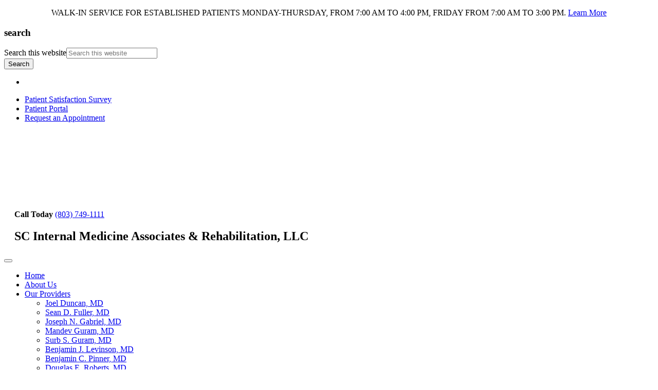

--- FILE ---
content_type: text/html; charset=UTF-8
request_url: https://www.scinternalmedicine.com/2020/05/08/
body_size: 25856
content:
<!DOCTYPE html>
<html lang="en-US">
<head ><meta charset="UTF-8" /><script>if(navigator.userAgent.match(/MSIE|Internet Explorer/i)||navigator.userAgent.match(/Trident\/7\..*?rv:11/i)){var href=document.location.href;if(!href.match(/[?&]nowprocket/)){if(href.indexOf("?")==-1){if(href.indexOf("#")==-1){document.location.href=href+"?nowprocket=1"}else{document.location.href=href.replace("#","?nowprocket=1#")}}else{if(href.indexOf("#")==-1){document.location.href=href+"&nowprocket=1"}else{document.location.href=href.replace("#","&nowprocket=1#")}}}}</script><script>class RocketLazyLoadScripts{constructor(){this.triggerEvents=["keydown","mousedown","mousemove","touchmove","touchstart","touchend","wheel"],this.userEventHandler=this._triggerListener.bind(this),this.touchStartHandler=this._onTouchStart.bind(this),this.touchMoveHandler=this._onTouchMove.bind(this),this.touchEndHandler=this._onTouchEnd.bind(this),this.clickHandler=this._onClick.bind(this),this.interceptedClicks=[],window.addEventListener("pageshow",t=>{this.persisted=t.persisted}),window.addEventListener("DOMContentLoaded",()=>{this._preconnect3rdParties()}),this.delayedScripts={normal:[],async:[],defer:[]},this.trash=[],this.allJQueries=[]}_addUserInteractionListener(t){if(document.hidden){t._triggerListener();return}this.triggerEvents.forEach(e=>window.addEventListener(e,t.userEventHandler,{passive:!0})),window.addEventListener("touchstart",t.touchStartHandler,{passive:!0}),window.addEventListener("mousedown",t.touchStartHandler),document.addEventListener("visibilitychange",t.userEventHandler)}_removeUserInteractionListener(){this.triggerEvents.forEach(t=>window.removeEventListener(t,this.userEventHandler,{passive:!0})),document.removeEventListener("visibilitychange",this.userEventHandler)}_onTouchStart(t){"HTML"!==t.target.tagName&&(window.addEventListener("touchend",this.touchEndHandler),window.addEventListener("mouseup",this.touchEndHandler),window.addEventListener("touchmove",this.touchMoveHandler,{passive:!0}),window.addEventListener("mousemove",this.touchMoveHandler),t.target.addEventListener("click",this.clickHandler),this._renameDOMAttribute(t.target,"onclick","rocket-onclick"),this._pendingClickStarted())}_onTouchMove(t){window.removeEventListener("touchend",this.touchEndHandler),window.removeEventListener("mouseup",this.touchEndHandler),window.removeEventListener("touchmove",this.touchMoveHandler,{passive:!0}),window.removeEventListener("mousemove",this.touchMoveHandler),t.target.removeEventListener("click",this.clickHandler),this._renameDOMAttribute(t.target,"rocket-onclick","onclick"),this._pendingClickFinished()}_onTouchEnd(t){window.removeEventListener("touchend",this.touchEndHandler),window.removeEventListener("mouseup",this.touchEndHandler),window.removeEventListener("touchmove",this.touchMoveHandler,{passive:!0}),window.removeEventListener("mousemove",this.touchMoveHandler)}_onClick(t){t.target.removeEventListener("click",this.clickHandler),this._renameDOMAttribute(t.target,"rocket-onclick","onclick"),this.interceptedClicks.push(t),t.preventDefault(),t.stopPropagation(),t.stopImmediatePropagation(),this._pendingClickFinished()}_replayClicks(){window.removeEventListener("touchstart",this.touchStartHandler,{passive:!0}),window.removeEventListener("mousedown",this.touchStartHandler),this.interceptedClicks.forEach(t=>{t.target.dispatchEvent(new MouseEvent("click",{view:t.view,bubbles:!0,cancelable:!0}))})}_waitForPendingClicks(){return new Promise(t=>{this._isClickPending?this._pendingClickFinished=t:t()})}_pendingClickStarted(){this._isClickPending=!0}_pendingClickFinished(){this._isClickPending=!1}_renameDOMAttribute(t,e,r){t.hasAttribute&&t.hasAttribute(e)&&(event.target.setAttribute(r,event.target.getAttribute(e)),event.target.removeAttribute(e))}_triggerListener(){this._removeUserInteractionListener(this),"loading"===document.readyState?document.addEventListener("DOMContentLoaded",this._loadEverythingNow.bind(this)):this._loadEverythingNow()}_preconnect3rdParties(){let t=[];document.querySelectorAll("script[type=rocketlazyloadscript]").forEach(e=>{if(e.hasAttribute("src")){let r=new URL(e.src).origin;r!==location.origin&&t.push({src:r,crossOrigin:e.crossOrigin||"module"===e.getAttribute("data-rocket-type")})}}),t=[...new Map(t.map(t=>[JSON.stringify(t),t])).values()],this._batchInjectResourceHints(t,"preconnect")}async _loadEverythingNow(){this.lastBreath=Date.now(),this._delayEventListeners(this),this._delayJQueryReady(this),this._handleDocumentWrite(),this._registerAllDelayedScripts(),this._preloadAllScripts(),await this._loadScriptsFromList(this.delayedScripts.normal),await this._loadScriptsFromList(this.delayedScripts.defer),await this._loadScriptsFromList(this.delayedScripts.async);try{await this._triggerDOMContentLoaded(),await this._triggerWindowLoad()}catch(t){console.error(t)}window.dispatchEvent(new Event("rocket-allScriptsLoaded")),this._waitForPendingClicks().then(()=>{this._replayClicks()}),this._emptyTrash()}_registerAllDelayedScripts(){document.querySelectorAll("script[type=rocketlazyloadscript]").forEach(t=>{t.hasAttribute("data-rocket-src")?t.hasAttribute("async")&&!1!==t.async?this.delayedScripts.async.push(t):t.hasAttribute("defer")&&!1!==t.defer||"module"===t.getAttribute("data-rocket-type")?this.delayedScripts.defer.push(t):this.delayedScripts.normal.push(t):this.delayedScripts.normal.push(t)})}async _transformScript(t){return new Promise((await this._littleBreath(),navigator.userAgent.indexOf("Firefox/")>0||""===navigator.vendor)?e=>{let r=document.createElement("script");[...t.attributes].forEach(t=>{let e=t.nodeName;"type"!==e&&("data-rocket-type"===e&&(e="type"),"data-rocket-src"===e&&(e="src"),r.setAttribute(e,t.nodeValue))}),t.text&&(r.text=t.text),r.hasAttribute("src")?(r.addEventListener("load",e),r.addEventListener("error",e)):(r.text=t.text,e());try{t.parentNode.replaceChild(r,t)}catch(i){e()}}:async e=>{function r(){t.setAttribute("data-rocket-status","failed"),e()}try{let i=t.getAttribute("data-rocket-type"),n=t.getAttribute("data-rocket-src");t.text,i?(t.type=i,t.removeAttribute("data-rocket-type")):t.removeAttribute("type"),t.addEventListener("load",function r(){t.setAttribute("data-rocket-status","executed"),e()}),t.addEventListener("error",r),n?(t.removeAttribute("data-rocket-src"),t.src=n):t.src="data:text/javascript;base64,"+window.btoa(unescape(encodeURIComponent(t.text)))}catch(s){r()}})}async _loadScriptsFromList(t){let e=t.shift();return e&&e.isConnected?(await this._transformScript(e),this._loadScriptsFromList(t)):Promise.resolve()}_preloadAllScripts(){this._batchInjectResourceHints([...this.delayedScripts.normal,...this.delayedScripts.defer,...this.delayedScripts.async],"preload")}_batchInjectResourceHints(t,e){var r=document.createDocumentFragment();t.forEach(t=>{let i=t.getAttribute&&t.getAttribute("data-rocket-src")||t.src;if(i){let n=document.createElement("link");n.href=i,n.rel=e,"preconnect"!==e&&(n.as="script"),t.getAttribute&&"module"===t.getAttribute("data-rocket-type")&&(n.crossOrigin=!0),t.crossOrigin&&(n.crossOrigin=t.crossOrigin),t.integrity&&(n.integrity=t.integrity),r.appendChild(n),this.trash.push(n)}}),document.head.appendChild(r)}_delayEventListeners(t){let e={};function r(t,r){!function t(r){!e[r]&&(e[r]={originalFunctions:{add:r.addEventListener,remove:r.removeEventListener},eventsToRewrite:[]},r.addEventListener=function(){arguments[0]=i(arguments[0]),e[r].originalFunctions.add.apply(r,arguments)},r.removeEventListener=function(){arguments[0]=i(arguments[0]),e[r].originalFunctions.remove.apply(r,arguments)});function i(t){return e[r].eventsToRewrite.indexOf(t)>=0?"rocket-"+t:t}}(t),e[t].eventsToRewrite.push(r)}function i(t,e){let r=t[e];Object.defineProperty(t,e,{get:()=>r||function(){},set(i){t["rocket"+e]=r=i}})}r(document,"DOMContentLoaded"),r(window,"DOMContentLoaded"),r(window,"load"),r(window,"pageshow"),r(document,"readystatechange"),i(document,"onreadystatechange"),i(window,"onload"),i(window,"onpageshow")}_delayJQueryReady(t){let e;function r(r){if(r&&r.fn&&!t.allJQueries.includes(r)){r.fn.ready=r.fn.init.prototype.ready=function(e){return t.domReadyFired?e.bind(document)(r):document.addEventListener("rocket-DOMContentLoaded",()=>e.bind(document)(r)),r([])};let i=r.fn.on;r.fn.on=r.fn.init.prototype.on=function(){if(this[0]===window){function t(t){return t.split(" ").map(t=>"load"===t||0===t.indexOf("load.")?"rocket-jquery-load":t).join(" ")}"string"==typeof arguments[0]||arguments[0]instanceof String?arguments[0]=t(arguments[0]):"object"==typeof arguments[0]&&Object.keys(arguments[0]).forEach(e=>{delete Object.assign(arguments[0],{[t(e)]:arguments[0][e]})[e]})}return i.apply(this,arguments),this},t.allJQueries.push(r)}e=r}r(window.jQuery),Object.defineProperty(window,"jQuery",{get:()=>e,set(t){r(t)}})}async _triggerDOMContentLoaded(){this.domReadyFired=!0,await this._littleBreath(),document.dispatchEvent(new Event("rocket-DOMContentLoaded")),await this._littleBreath(),window.dispatchEvent(new Event("rocket-DOMContentLoaded")),await this._littleBreath(),document.dispatchEvent(new Event("rocket-readystatechange")),await this._littleBreath(),document.rocketonreadystatechange&&document.rocketonreadystatechange()}async _triggerWindowLoad(){await this._littleBreath(),window.dispatchEvent(new Event("rocket-load")),await this._littleBreath(),window.rocketonload&&window.rocketonload(),await this._littleBreath(),this.allJQueries.forEach(t=>t(window).trigger("rocket-jquery-load")),await this._littleBreath();let t=new Event("rocket-pageshow");t.persisted=this.persisted,window.dispatchEvent(t),await this._littleBreath(),window.rocketonpageshow&&window.rocketonpageshow({persisted:this.persisted})}_handleDocumentWrite(){let t=new Map;document.write=document.writeln=function(e){let r=document.currentScript;r||console.error("WPRocket unable to document.write this: "+e);let i=document.createRange(),n=r.parentElement,s=t.get(r);void 0===s&&(s=r.nextSibling,t.set(r,s));let a=document.createDocumentFragment();i.setStart(a,0),a.appendChild(i.createContextualFragment(e)),n.insertBefore(a,s)}}async _littleBreath(){Date.now()-this.lastBreath>45&&(await this._requestAnimFrame(),this.lastBreath=Date.now())}async _requestAnimFrame(){return document.hidden?new Promise(t=>setTimeout(t)):new Promise(t=>requestAnimationFrame(t))}_emptyTrash(){this.trash.forEach(t=>t.remove())}static run(){let t=new RocketLazyLoadScripts;t._addUserInteractionListener(t)}}RocketLazyLoadScripts.run();</script>

<meta name="viewport" content="width=device-width, initial-scale=1" />
<meta name='robots' content='noindex, follow' />
	<style>img:is([sizes="auto" i], [sizes^="auto," i]) { contain-intrinsic-size: 3000px 1500px }</style>
	
	<!-- This site is optimized with the Yoast SEO plugin v23.7 - https://yoast.com/wordpress/plugins/seo/ -->
	<title>May 8, 2020 | SC Internal Medicine Assoc &amp; Rehab</title><link rel="preload" as="style" href="https://fonts.googleapis.com/css2?family=Prompt:wght@100&#038;display=swap" /><link rel="stylesheet" href="https://fonts.googleapis.com/css2?family=Prompt:wght@100&#038;display=swap" media="print" onload="this.media='all'" /><noscript><link rel="stylesheet" href="https://fonts.googleapis.com/css2?family=Prompt:wght@100&#038;display=swap" /></noscript>
	<meta property="og:locale" content="en_US" />
	<meta property="og:type" content="website" />
	<meta property="og:title" content="May 8, 2020 | SC Internal Medicine Assoc &amp; Rehab" />
	<meta property="og:url" content="https://www.scinternalmedicine.com/2020/05/08/" />
	<meta property="og:site_name" content="SC Internal Medicine Assoc &amp; Rehab" />
	<meta name="twitter:card" content="summary_large_image" />
	<script type="application/ld+json" class="yoast-schema-graph">{"@context":"https://schema.org","@graph":[{"@type":"CollectionPage","@id":"https://www.scinternalmedicine.com/2020/05/08/","url":"https://www.scinternalmedicine.com/2020/05/08/","name":"May 8, 2020 | SC Internal Medicine Assoc &amp; Rehab","isPartOf":{"@id":"https://www.scinternalmedicine.com/#website"},"primaryImageOfPage":{"@id":"https://www.scinternalmedicine.com/2020/05/08/#primaryimage"},"image":{"@id":"https://www.scinternalmedicine.com/2020/05/08/#primaryimage"},"thumbnailUrl":"https://www.scinternalmedicine.com/wp-content/uploads/sites/72/2020/05/iStock-616234458.jpg","breadcrumb":{"@id":"https://www.scinternalmedicine.com/2020/05/08/#breadcrumb"},"inLanguage":"en-US"},{"@type":"ImageObject","inLanguage":"en-US","@id":"https://www.scinternalmedicine.com/2020/05/08/#primaryimage","url":"https://www.scinternalmedicine.com/wp-content/uploads/sites/72/2020/05/iStock-616234458.jpg","contentUrl":"https://www.scinternalmedicine.com/wp-content/uploads/sites/72/2020/05/iStock-616234458.jpg","width":1254,"height":836,"caption":"beautiful brunette woman looking at herself in mirror"},{"@type":"BreadcrumbList","@id":"https://www.scinternalmedicine.com/2020/05/08/#breadcrumb","itemListElement":[{"@type":"ListItem","position":1,"name":"Home","item":"https://www.scinternalmedicine.com/"},{"@type":"ListItem","position":2,"name":"Archives for May 8, 2020"}]},{"@type":"WebSite","@id":"https://www.scinternalmedicine.com/#website","url":"https://www.scinternalmedicine.com/","name":"SC Internal Medicine Assoc &amp; Rehab","description":"","publisher":{"@id":"https://www.scinternalmedicine.com/#organization"},"potentialAction":[{"@type":"SearchAction","target":{"@type":"EntryPoint","urlTemplate":"https://www.scinternalmedicine.com/?s={search_term_string}"},"query-input":{"@type":"PropertyValueSpecification","valueRequired":true,"valueName":"search_term_string"}}],"inLanguage":"en-US"},{"@type":"Organization","@id":"https://www.scinternalmedicine.com/#organization","name":"SC Internal Medicine Associates and Rehabilitation, LLC","alternateName":"SIA","url":"https://www.scinternalmedicine.com/","logo":{"@type":"ImageObject","inLanguage":"en-US","@id":"https://www.scinternalmedicine.com/#/schema/logo/image/","url":"https://www.scinternalmedicine.com/wp-content/uploads/sites/72/2017/09/logo.png","contentUrl":"https://www.scinternalmedicine.com/wp-content/uploads/sites/72/2017/09/logo.png","width":400,"height":377,"caption":"SC Internal Medicine Associates and Rehabilitation, LLC"},"image":{"@id":"https://www.scinternalmedicine.com/#/schema/logo/image/"}}]}</script>
	<!-- / Yoast SEO plugin. -->


<link rel='dns-prefetch' href='//maxcdn.bootstrapcdn.com' />
<link rel='dns-prefetch' href='//use.fontawesome.com' />
<link href='https://fonts.gstatic.com' crossorigin rel='preconnect' />
<link rel="alternate" type="application/rss+xml" title="SC Internal Medicine Assoc &amp; Rehab &raquo; Feed" href="https://www.scinternalmedicine.com/feed/" />
<link data-minify="1" rel='stylesheet' id='ihs-lib-css' href='https://www.scinternalmedicine.com/wp-content/cache/min/72/wp-content/themes/ihs-barebones/style.css?ver=1766502115' type='text/css' media='all' />
<style id='classic-theme-styles-inline-css' type='text/css'>
/*! This file is auto-generated */
.wp-block-button__link{color:#fff;background-color:#32373c;border-radius:9999px;box-shadow:none;text-decoration:none;padding:calc(.667em + 2px) calc(1.333em + 2px);font-size:1.125em}.wp-block-file__button{background:#32373c;color:#fff;text-decoration:none}
</style>
<style id='global-styles-inline-css' type='text/css'>
:root{--wp--preset--aspect-ratio--square: 1;--wp--preset--aspect-ratio--4-3: 4/3;--wp--preset--aspect-ratio--3-4: 3/4;--wp--preset--aspect-ratio--3-2: 3/2;--wp--preset--aspect-ratio--2-3: 2/3;--wp--preset--aspect-ratio--16-9: 16/9;--wp--preset--aspect-ratio--9-16: 9/16;--wp--preset--color--black: #000000;--wp--preset--color--cyan-bluish-gray: #abb8c3;--wp--preset--color--white: #ffffff;--wp--preset--color--pale-pink: #f78da7;--wp--preset--color--vivid-red: #cf2e2e;--wp--preset--color--luminous-vivid-orange: #ff6900;--wp--preset--color--luminous-vivid-amber: #fcb900;--wp--preset--color--light-green-cyan: #7bdcb5;--wp--preset--color--vivid-green-cyan: #00d084;--wp--preset--color--pale-cyan-blue: #8ed1fc;--wp--preset--color--vivid-cyan-blue: #0693e3;--wp--preset--color--vivid-purple: #9b51e0;--wp--preset--gradient--vivid-cyan-blue-to-vivid-purple: linear-gradient(135deg,rgba(6,147,227,1) 0%,rgb(155,81,224) 100%);--wp--preset--gradient--light-green-cyan-to-vivid-green-cyan: linear-gradient(135deg,rgb(122,220,180) 0%,rgb(0,208,130) 100%);--wp--preset--gradient--luminous-vivid-amber-to-luminous-vivid-orange: linear-gradient(135deg,rgba(252,185,0,1) 0%,rgba(255,105,0,1) 100%);--wp--preset--gradient--luminous-vivid-orange-to-vivid-red: linear-gradient(135deg,rgba(255,105,0,1) 0%,rgb(207,46,46) 100%);--wp--preset--gradient--very-light-gray-to-cyan-bluish-gray: linear-gradient(135deg,rgb(238,238,238) 0%,rgb(169,184,195) 100%);--wp--preset--gradient--cool-to-warm-spectrum: linear-gradient(135deg,rgb(74,234,220) 0%,rgb(151,120,209) 20%,rgb(207,42,186) 40%,rgb(238,44,130) 60%,rgb(251,105,98) 80%,rgb(254,248,76) 100%);--wp--preset--gradient--blush-light-purple: linear-gradient(135deg,rgb(255,206,236) 0%,rgb(152,150,240) 100%);--wp--preset--gradient--blush-bordeaux: linear-gradient(135deg,rgb(254,205,165) 0%,rgb(254,45,45) 50%,rgb(107,0,62) 100%);--wp--preset--gradient--luminous-dusk: linear-gradient(135deg,rgb(255,203,112) 0%,rgb(199,81,192) 50%,rgb(65,88,208) 100%);--wp--preset--gradient--pale-ocean: linear-gradient(135deg,rgb(255,245,203) 0%,rgb(182,227,212) 50%,rgb(51,167,181) 100%);--wp--preset--gradient--electric-grass: linear-gradient(135deg,rgb(202,248,128) 0%,rgb(113,206,126) 100%);--wp--preset--gradient--midnight: linear-gradient(135deg,rgb(2,3,129) 0%,rgb(40,116,252) 100%);--wp--preset--font-size--small: 13px;--wp--preset--font-size--medium: 20px;--wp--preset--font-size--large: 36px;--wp--preset--font-size--x-large: 42px;--wp--preset--spacing--20: 0.44rem;--wp--preset--spacing--30: 0.67rem;--wp--preset--spacing--40: 1rem;--wp--preset--spacing--50: 1.5rem;--wp--preset--spacing--60: 2.25rem;--wp--preset--spacing--70: 3.38rem;--wp--preset--spacing--80: 5.06rem;--wp--preset--shadow--natural: 6px 6px 9px rgba(0, 0, 0, 0.2);--wp--preset--shadow--deep: 12px 12px 50px rgba(0, 0, 0, 0.4);--wp--preset--shadow--sharp: 6px 6px 0px rgba(0, 0, 0, 0.2);--wp--preset--shadow--outlined: 6px 6px 0px -3px rgba(255, 255, 255, 1), 6px 6px rgba(0, 0, 0, 1);--wp--preset--shadow--crisp: 6px 6px 0px rgba(0, 0, 0, 1);}:where(.is-layout-flex){gap: 0.5em;}:where(.is-layout-grid){gap: 0.5em;}body .is-layout-flex{display: flex;}.is-layout-flex{flex-wrap: wrap;align-items: center;}.is-layout-flex > :is(*, div){margin: 0;}body .is-layout-grid{display: grid;}.is-layout-grid > :is(*, div){margin: 0;}:where(.wp-block-columns.is-layout-flex){gap: 2em;}:where(.wp-block-columns.is-layout-grid){gap: 2em;}:where(.wp-block-post-template.is-layout-flex){gap: 1.25em;}:where(.wp-block-post-template.is-layout-grid){gap: 1.25em;}.has-black-color{color: var(--wp--preset--color--black) !important;}.has-cyan-bluish-gray-color{color: var(--wp--preset--color--cyan-bluish-gray) !important;}.has-white-color{color: var(--wp--preset--color--white) !important;}.has-pale-pink-color{color: var(--wp--preset--color--pale-pink) !important;}.has-vivid-red-color{color: var(--wp--preset--color--vivid-red) !important;}.has-luminous-vivid-orange-color{color: var(--wp--preset--color--luminous-vivid-orange) !important;}.has-luminous-vivid-amber-color{color: var(--wp--preset--color--luminous-vivid-amber) !important;}.has-light-green-cyan-color{color: var(--wp--preset--color--light-green-cyan) !important;}.has-vivid-green-cyan-color{color: var(--wp--preset--color--vivid-green-cyan) !important;}.has-pale-cyan-blue-color{color: var(--wp--preset--color--pale-cyan-blue) !important;}.has-vivid-cyan-blue-color{color: var(--wp--preset--color--vivid-cyan-blue) !important;}.has-vivid-purple-color{color: var(--wp--preset--color--vivid-purple) !important;}.has-black-background-color{background-color: var(--wp--preset--color--black) !important;}.has-cyan-bluish-gray-background-color{background-color: var(--wp--preset--color--cyan-bluish-gray) !important;}.has-white-background-color{background-color: var(--wp--preset--color--white) !important;}.has-pale-pink-background-color{background-color: var(--wp--preset--color--pale-pink) !important;}.has-vivid-red-background-color{background-color: var(--wp--preset--color--vivid-red) !important;}.has-luminous-vivid-orange-background-color{background-color: var(--wp--preset--color--luminous-vivid-orange) !important;}.has-luminous-vivid-amber-background-color{background-color: var(--wp--preset--color--luminous-vivid-amber) !important;}.has-light-green-cyan-background-color{background-color: var(--wp--preset--color--light-green-cyan) !important;}.has-vivid-green-cyan-background-color{background-color: var(--wp--preset--color--vivid-green-cyan) !important;}.has-pale-cyan-blue-background-color{background-color: var(--wp--preset--color--pale-cyan-blue) !important;}.has-vivid-cyan-blue-background-color{background-color: var(--wp--preset--color--vivid-cyan-blue) !important;}.has-vivid-purple-background-color{background-color: var(--wp--preset--color--vivid-purple) !important;}.has-black-border-color{border-color: var(--wp--preset--color--black) !important;}.has-cyan-bluish-gray-border-color{border-color: var(--wp--preset--color--cyan-bluish-gray) !important;}.has-white-border-color{border-color: var(--wp--preset--color--white) !important;}.has-pale-pink-border-color{border-color: var(--wp--preset--color--pale-pink) !important;}.has-vivid-red-border-color{border-color: var(--wp--preset--color--vivid-red) !important;}.has-luminous-vivid-orange-border-color{border-color: var(--wp--preset--color--luminous-vivid-orange) !important;}.has-luminous-vivid-amber-border-color{border-color: var(--wp--preset--color--luminous-vivid-amber) !important;}.has-light-green-cyan-border-color{border-color: var(--wp--preset--color--light-green-cyan) !important;}.has-vivid-green-cyan-border-color{border-color: var(--wp--preset--color--vivid-green-cyan) !important;}.has-pale-cyan-blue-border-color{border-color: var(--wp--preset--color--pale-cyan-blue) !important;}.has-vivid-cyan-blue-border-color{border-color: var(--wp--preset--color--vivid-cyan-blue) !important;}.has-vivid-purple-border-color{border-color: var(--wp--preset--color--vivid-purple) !important;}.has-vivid-cyan-blue-to-vivid-purple-gradient-background{background: var(--wp--preset--gradient--vivid-cyan-blue-to-vivid-purple) !important;}.has-light-green-cyan-to-vivid-green-cyan-gradient-background{background: var(--wp--preset--gradient--light-green-cyan-to-vivid-green-cyan) !important;}.has-luminous-vivid-amber-to-luminous-vivid-orange-gradient-background{background: var(--wp--preset--gradient--luminous-vivid-amber-to-luminous-vivid-orange) !important;}.has-luminous-vivid-orange-to-vivid-red-gradient-background{background: var(--wp--preset--gradient--luminous-vivid-orange-to-vivid-red) !important;}.has-very-light-gray-to-cyan-bluish-gray-gradient-background{background: var(--wp--preset--gradient--very-light-gray-to-cyan-bluish-gray) !important;}.has-cool-to-warm-spectrum-gradient-background{background: var(--wp--preset--gradient--cool-to-warm-spectrum) !important;}.has-blush-light-purple-gradient-background{background: var(--wp--preset--gradient--blush-light-purple) !important;}.has-blush-bordeaux-gradient-background{background: var(--wp--preset--gradient--blush-bordeaux) !important;}.has-luminous-dusk-gradient-background{background: var(--wp--preset--gradient--luminous-dusk) !important;}.has-pale-ocean-gradient-background{background: var(--wp--preset--gradient--pale-ocean) !important;}.has-electric-grass-gradient-background{background: var(--wp--preset--gradient--electric-grass) !important;}.has-midnight-gradient-background{background: var(--wp--preset--gradient--midnight) !important;}.has-small-font-size{font-size: var(--wp--preset--font-size--small) !important;}.has-medium-font-size{font-size: var(--wp--preset--font-size--medium) !important;}.has-large-font-size{font-size: var(--wp--preset--font-size--large) !important;}.has-x-large-font-size{font-size: var(--wp--preset--font-size--x-large) !important;}
:where(.wp-block-post-template.is-layout-flex){gap: 1.25em;}:where(.wp-block-post-template.is-layout-grid){gap: 1.25em;}
:where(.wp-block-columns.is-layout-flex){gap: 2em;}:where(.wp-block-columns.is-layout-grid){gap: 2em;}
:root :where(.wp-block-pullquote){font-size: 1.5em;line-height: 1.6;}
</style>
<link rel='stylesheet' id='news-css' href='https://www.scinternalmedicine.com/wp-content/plugins/custom-css-js-pro/news/css/news-min.css' type='text/css' media='all' />
<link data-minify="1" rel='stylesheet' id='edsanimate-animo-css-css' href='https://www.scinternalmedicine.com/wp-content/cache/min/72/wp-content/plugins/animate-it/assets/css/animate-animo.css?ver=1766502115' type='text/css' media='all' />
<link data-minify="1" rel='stylesheet' id='fancybox-css' href='https://www.scinternalmedicine.com/wp-content/cache/min/72/wp-content/plugins/easy-fancybox/fancybox/1.5.4/jquery.fancybox.css?ver=1766502115' type='text/css' media='screen' />
<style id='fancybox-inline-css' type='text/css'>
#fancybox-outer{background:#ffffff}#fancybox-content{background:#ffffff;border-color:#ffffff;color:#000000;}#fancybox-title,#fancybox-title-float-main{color:#fff}
</style>
<link data-minify="1" rel='stylesheet' id='bfa-font-awesome-css' href='https://www.scinternalmedicine.com/wp-content/cache/min/72/releases/v5.15.4/css/all.css?ver=1766502115' type='text/css' media='all' />
<link data-minify="1" rel='stylesheet' id='bfa-font-awesome-v4-shim-css' href='https://www.scinternalmedicine.com/wp-content/cache/min/72/releases/v5.15.4/css/v4-shims.css?ver=1766502115' type='text/css' media='all' />
<style id='bfa-font-awesome-v4-shim-inline-css' type='text/css'>

			@font-face {
				font-family: 'FontAwesome';
				src: url('https://use.fontawesome.com/releases/v5.15.4/webfonts/fa-brands-400.eot'),
				url('https://use.fontawesome.com/releases/v5.15.4/webfonts/fa-brands-400.eot?#iefix') format('embedded-opentype'),
				url('https://use.fontawesome.com/releases/v5.15.4/webfonts/fa-brands-400.woff2') format('woff2'),
				url('https://use.fontawesome.com/releases/v5.15.4/webfonts/fa-brands-400.woff') format('woff'),
				url('https://use.fontawesome.com/releases/v5.15.4/webfonts/fa-brands-400.ttf') format('truetype'),
				url('https://use.fontawesome.com/releases/v5.15.4/webfonts/fa-brands-400.svg#fontawesome') format('svg');
			}

			@font-face {
				font-family: 'FontAwesome';
				src: url('https://use.fontawesome.com/releases/v5.15.4/webfonts/fa-solid-900.eot'),
				url('https://use.fontawesome.com/releases/v5.15.4/webfonts/fa-solid-900.eot?#iefix') format('embedded-opentype'),
				url('https://use.fontawesome.com/releases/v5.15.4/webfonts/fa-solid-900.woff2') format('woff2'),
				url('https://use.fontawesome.com/releases/v5.15.4/webfonts/fa-solid-900.woff') format('woff'),
				url('https://use.fontawesome.com/releases/v5.15.4/webfonts/fa-solid-900.ttf') format('truetype'),
				url('https://use.fontawesome.com/releases/v5.15.4/webfonts/fa-solid-900.svg#fontawesome') format('svg');
			}

			@font-face {
				font-family: 'FontAwesome';
				src: url('https://use.fontawesome.com/releases/v5.15.4/webfonts/fa-regular-400.eot'),
				url('https://use.fontawesome.com/releases/v5.15.4/webfonts/fa-regular-400.eot?#iefix') format('embedded-opentype'),
				url('https://use.fontawesome.com/releases/v5.15.4/webfonts/fa-regular-400.woff2') format('woff2'),
				url('https://use.fontawesome.com/releases/v5.15.4/webfonts/fa-regular-400.woff') format('woff'),
				url('https://use.fontawesome.com/releases/v5.15.4/webfonts/fa-regular-400.ttf') format('truetype'),
				url('https://use.fontawesome.com/releases/v5.15.4/webfonts/fa-regular-400.svg#fontawesome') format('svg');
				unicode-range: U+F004-F005,U+F007,U+F017,U+F022,U+F024,U+F02E,U+F03E,U+F044,U+F057-F059,U+F06E,U+F070,U+F075,U+F07B-F07C,U+F080,U+F086,U+F089,U+F094,U+F09D,U+F0A0,U+F0A4-F0A7,U+F0C5,U+F0C7-F0C8,U+F0E0,U+F0EB,U+F0F3,U+F0F8,U+F0FE,U+F111,U+F118-F11A,U+F11C,U+F133,U+F144,U+F146,U+F14A,U+F14D-F14E,U+F150-F152,U+F15B-F15C,U+F164-F165,U+F185-F186,U+F191-F192,U+F1AD,U+F1C1-F1C9,U+F1CD,U+F1D8,U+F1E3,U+F1EA,U+F1F6,U+F1F9,U+F20A,U+F247-F249,U+F24D,U+F254-F25B,U+F25D,U+F267,U+F271-F274,U+F279,U+F28B,U+F28D,U+F2B5-F2B6,U+F2B9,U+F2BB,U+F2BD,U+F2C1-F2C2,U+F2D0,U+F2D2,U+F2DC,U+F2ED,U+F328,U+F358-F35B,U+F3A5,U+F3D1,U+F410,U+F4AD;
			}
		
</style>
<link rel='stylesheet' id='wpmu-wpmu-ui-3-min-css-css' href='https://www.scinternalmedicine.com/wp-content/plugins/popover/inc/external/wpmu-lib/css/wpmu-ui.3.min.css' type='text/css' media='all' />
<link rel='stylesheet' id='wpmu-animate-3-min-css-css' href='https://www.scinternalmedicine.com/wp-content/plugins/popover/inc/external/wpmu-lib/css/animate.3.min.css' type='text/css' media='all' />
<link data-minify="1" rel='stylesheet' id='genesis-wordpress-classes-css' href='https://www.scinternalmedicine.com/wp-content/cache/min/72/wp-content/themes/ihs-lib/genesis-wordpress-classes.css?ver=1766502115' type='text/css' media='all' />
<link data-minify="1" rel='stylesheet' id='bootstrap-cdn-css' href='https://www.scinternalmedicine.com/wp-content/cache/min/72/bootstrap/3.3.7/css/bootstrap.min.css?ver=1766502115' type='text/css' media='all' />
<link data-minify="1" rel='stylesheet' id='page-structure-css' href='https://www.scinternalmedicine.com/wp-content/cache/min/72/wp-content/themes/ihs-lib/page-structure.css?ver=1766502115' type='text/css' media='all' />
<link data-minify="1" rel='stylesheet' id='fa-menu-icons-css' href='https://www.scinternalmedicine.com/wp-content/cache/min/72/wp-content/themes/ihs-lib/fa-menu-icons.css?ver=1766502115' type='text/css' media='all' />
<style id='rocket-lazyload-inline-css' type='text/css'>
.rll-youtube-player{position:relative;padding-bottom:56.23%;height:0;overflow:hidden;max-width:100%;}.rll-youtube-player:focus-within{outline: 2px solid currentColor;outline-offset: 5px;}.rll-youtube-player iframe{position:absolute;top:0;left:0;width:100%;height:100%;z-index:100;background:0 0}.rll-youtube-player img{bottom:0;display:block;left:0;margin:auto;max-width:100%;width:100%;position:absolute;right:0;top:0;border:none;height:auto;-webkit-transition:.4s all;-moz-transition:.4s all;transition:.4s all}.rll-youtube-player img:hover{-webkit-filter:brightness(75%)}.rll-youtube-player .play{height:100%;width:100%;left:0;top:0;position:absolute;background:url(https://www.scinternalmedicine.com/wp-content/plugins/wp-rocket/assets/img/youtube.png) no-repeat center;background-color: transparent !important;cursor:pointer;border:none;}
</style>
<!--n2css--><script type="rocketlazyloadscript" data-rocket-type="text/javascript" data-rocket-src="https://www.scinternalmedicine.com/wp-includes/js/jquery/jquery.min.js" id="jquery-core-js"></script>
<script type="rocketlazyloadscript" data-rocket-type="text/javascript" data-rocket-src="https://www.scinternalmedicine.com/wp-includes/js/jquery/jquery-migrate.min.js" id="jquery-migrate-js"></script>
<link rel="https://api.w.org/" href="https://www.scinternalmedicine.com/wp-json/" /><link rel="EditURI" type="application/rsd+xml" title="RSD" href="https://www.scinternalmedicine.com/xmlrpc.php?rsd" />

<script type="rocketlazyloadscript" data-rocket-src='https://wp02.ihealthspot.com/?dm=54a49ca59bd0330dbdf47f1300f1eb49&amp;action=load&amp;blogid=72&amp;siteid=1&amp;t=1026937018&amp;back=https%3A%2F%2Fwww.scinternalmedicine.com%2F2020%2F05%2F08%2F' data-rocket-type='text/javascript'></script>	<link rel="preconnect" href="https://fonts.googleapis.com">
	<link rel="preconnect" href="https://fonts.gstatic.com">
	        <script type="rocketlazyloadscript" data-rocket-type="text/javascript">
            (function () {
                window.lsow_fs = {can_use_premium_code: false};
            })();
        </script>
        <style type="text/css" id="branda-admin-bar-logo">
body #wpadminbar #wp-admin-bar-wp-logo > .ab-item {
	background-image: url(https://wp02.ihealthspot.com/wp-content/uploads/2025/10/iHSHH_Logo_300.png);
	background-repeat: no-repeat;
	background-position: 50%;
	background-size: 80%;
}
body #wpadminbar #wp-admin-bar-wp-logo > .ab-item .ab-icon:before {
	content: " ";
}
</style>
<link rel="pingback" href="https://www.scinternalmedicine.com/xmlrpc.php" />
<style type="text/css">.site-title a { background: url(https://pb-con.wp02.ihealthspot.com/wp-content/uploads/sites/49/2017/04/logo-toca.png) no-repeat !important; }</style>
<!-- iHealthSpot -->
<script type="rocketlazyloadscript">
  var _paq = window._paq = window._paq || [];
  /* tracker methods like "setCustomDimension" should be called before "trackPageView" */
  _paq.push(['trackPageView']);
  _paq.push(['enableLinkTracking']);
  (function() {
    var u="https://analytics.ihealthspot.com/";
    _paq.push(['setTrackerUrl', u+'matomo.php']);
    _paq.push(['setSiteId', '147']);
    var d=document, g=d.createElement('script'), s=d.getElementsByTagName('script')[0];
    g.async=true; g.src=u+'matomo.js'; s.parentNode.insertBefore(g,s);
  })();
</script>
<!-- End iHealthSpot Code -->
<script type="rocketlazyloadscript" data-rocket-type="text/javascript">
var _userway_config = {
   /* uncomment the following line to override default position*/
   position: '5',
   /* uncomment the following line to override default size (values: small, large)*/
   size: 'small',
   /* uncomment the following line to override default language (e.g., fr, de, es, he, nl, etc.)*/
   language: 'en-US',
   /* uncomment the following line to override color set via widget (e.g., #053f67)*/
   color: '#373d78',
   /* uncomment the following line to override type set via widget (1=person, 2=chair, 3=eye, 4=text)*/
   type: '2',
   /* uncomment the following lines to override the accessibility statement*/
   statement_text: "Our Accessibility Statement",
   statement_url: "https://www.ihealthspot.com/accessibility-statement/",
   /* uncomment the following line to override support on mobile devices*/
   mobile: true,
   account: 'oYAzNYADl7'
};
</script>
<script type="rocketlazyloadscript" data-minify="1" data-rocket-type="text/javascript" data-rocket-src="https://www.scinternalmedicine.com/wp-content/cache/min/72/widget.js?ver=1766502115"></script><!-- start Simple Custom CSS and JS -->
<style type="text/css">
.ih-bug{
  	text-align:center;
  	margin: 10px auto 3px;
  	font-family:'Open Sans', sans-serif;
  	font-size: 10px !important;
  	line-height: normal !important;
  	font-weight:normal !important;
  	color:#000000 !important;
	padding-bottom:15px;
	width:200px !important;
}
.ih-bug img{
	display:block;
 	margin: 10px auto 4px;
	width:110px !important;
}
.ih-bug a, .ih-bug a:link, .ih-bug a:active,.ih-bug a:visited, .ih-bug a:hover {
  color: #000000!important;
  text-decoration: none;
  font-weight: normal;
}
</style>
<!-- end Simple Custom CSS and JS -->

<link data-minify="1" rel='stylesheet' id='384.css-css'  href='https://www.scinternalmedicine.com/wp-content/cache/min/72/wp-content/uploads/sites/72/custom-css-js/384.css?ver=1766502115' type="text/css" media='all' />

<link data-minify="1" rel='stylesheet' id='248.css-css'  href='https://www.scinternalmedicine.com/wp-content/cache/min/72/wp-content/uploads/sites/72/custom-css-js/248.css?ver=1766502115' type="text/css" media='all' />

<script type="rocketlazyloadscript" data-minify="1" data-rocket-type="text/javascript" data-rocket-src='https://www.scinternalmedicine.com/wp-content/cache/min/72/wp-content/uploads/sites/72/custom-css-js/243.js?ver=1766502115'></script>

<script type="rocketlazyloadscript" data-minify="1" data-rocket-type="text/javascript" data-rocket-src='https://www.scinternalmedicine.com/wp-content/cache/min/72/wp-content/uploads/sites/72/custom-css-js/121.js?ver=1766502115'></script>
<link rel="icon" href="https://www.scinternalmedicine.com/wp-content/uploads/sites/72/2021/02/cropped-SC-Internal-Medicine-favicon-2021-32x32.png" sizes="32x32" />
<link rel="icon" href="https://www.scinternalmedicine.com/wp-content/uploads/sites/72/2021/02/cropped-SC-Internal-Medicine-favicon-2021-192x192.png" sizes="192x192" />
<link rel="apple-touch-icon" href="https://www.scinternalmedicine.com/wp-content/uploads/sites/72/2021/02/cropped-SC-Internal-Medicine-favicon-2021-180x180.png" />
<meta name="msapplication-TileImage" content="https://www.scinternalmedicine.com/wp-content/uploads/sites/72/2021/02/cropped-SC-Internal-Medicine-favicon-2021-270x270.png" />
		<style type="text/css" id="wp-custom-css">
			/*
You can add your own CSS here.

Click the help icon above to learn more.
*/

#video-wrap {
float: left;
margin: 0 20px 5px 0;
}		</style>
			<style id="egf-frontend-styles" type="text/css">
		p {} h1 {} h2 {} h3 {} pre {font-family: 'Prompt', sans-serif;font-style: normal;font-weight: 100;} h4 {} h5 {} h6 {} 	</style>
	<style type="text/css">#wpadminbar, #wpadminbar .menupop .ab-sub-wrapper, .ab-sub-secondary, #wpadminbar .quicklinks .menupop ul.ab-sub-secondary,#wpadminbar .quicklinks .menupop ul.ab-sub-secondary .ab-submenu {background:#354668}#wpadminbar a.ab-item, #wpadminbar>#wp-toolbar span.ab-label, #wpadminbar>#wp-toolbar span.noticon, #wpadminbar .ab-icon:before,#wpadminbar .ab-item:before {color:#e8edf9}#wpadminbar .quicklinks .menupop ul li a, #wpadminbar .quicklinks .menupop ul li a strong, #wpadminbar .quicklinks .menupop.hover ul li a,#wpadminbar.nojs .quicklinks .menupop:hover ul li a {color:#e8edf9; font-size:13px !important }#wpadminbar:not(.mobile)>#wp-toolbar a:focus span.ab-label,#wpadminbar:not(.mobile)>#wp-toolbar li:hover span.ab-label,#wpadminbar>#wp-toolbar li.hover span.ab-label, #wpadminbar.mobile .quicklinks .hover .ab-icon:before,#wpadminbar.mobile .quicklinks .hover .ab-item:before, #wpadminbar .quicklinks .menupop .ab-sub-secondary>li .ab-item:focus a,#wpadminbar .quicklinks .menupop .ab-sub-secondary>li>a:hover {color:#e8edf9}#wpadminbar .quicklinks .ab-sub-wrapper .menupop.hover>a,#wpadminbar .quicklinks .menupop ul li a:focus,#wpadminbar .quicklinks .menupop ul li a:focus strong,#wpadminbar .quicklinks .menupop ul li a:hover,#wpadminbar .quicklinks .menupop ul li a:hover strong,#wpadminbar .quicklinks .menupop.hover ul li a:focus,#wpadminbar .quicklinks .menupop.hover ul li a:hover,#wpadminbar li #adminbarsearch.adminbar-focused:before,#wpadminbar li .ab-item:focus:before,#wpadminbar li a:focus .ab-icon:before,#wpadminbar li.hover .ab-icon:before,#wpadminbar li.hover .ab-item:before,#wpadminbar li:hover #adminbarsearch:before,#wpadminbar li:hover .ab-icon:before,#wpadminbar li:hover .ab-item:before,#wpadminbar.nojs .quicklinks .menupop:hover ul li a:focus,#wpadminbar.nojs .quicklinks .menupop:hover ul li a:hover, #wpadminbar .quicklinks .ab-sub-wrapper .menupop.hover>a .blavatar,#wpadminbar .quicklinks li a:focus .blavatar,#wpadminbar .quicklinks li a:hover .blavatar{color:#e8edf9}#wpadminbar .menupop .ab-sub-wrapper, #wpadminbar .shortlink-input {background:#3679a6}#wpadminbar .ab-submenu .ab-item, #wpadminbar .quicklinks .menupop ul.ab-submenu li a,#wpadminbar .quicklinks .menupop ul.ab-submenu li a.ab-item {color:#e8edf9}#wpadminbar .ab-submenu .ab-item:hover, #wpadminbar .quicklinks .menupop ul.ab-submenu li a:hover,#wpadminbar .quicklinks .menupop ul.ab-submenu li a.ab-item:hover {color:#333333}.quicklinks li.wpshapere_site_title a{ outline:none; border:none;}.quicklinks li.wpshapere_site_title {width:180px !important;margin-top:-3px !important;margin-top:1px !important;}.quicklinks li.wpshapere_site_title a{outline:none; border:none;}.quicklinks li.wpshapere_site_title a, .quicklinks li.wpshapere_site_title a:hover, .quicklinks li.wpshapere_site_title a:focus {background:url(https://wp02.ihealthspot.com/wp-content/uploads/2024/05/White_Aledade_iHS-logo-1.png) 1px 1px no-repeat !important; text-indent:-9999px !important; width:auto;background-size:contain!important;}#adminmenuwrap{-webkit-box-shadow:0px 4px 16px 0px rgba(0,0,0,0.3);-moz-box-shadow:0px 4px 16px 0px rgba(0,0,0,0.3);box-shadow:0px 4px 16px 0px rgba(0,0,0,0.3);}ul#adminmenu a.wp-has-current-submenu:after, ul#adminmenu>li.current>a.current:after{border-right-color:transparent;}#wpadminbar * .ab-sub-wrapper {transition:all 280ms cubic-bezier(.4,0,.2,1) !important;}#wp-toolbar > ul > li > .ab-sub-wrapper {-webkit-transform:scale(.25,0);transform:scale(.25,0);-webkit-transition:all 280ms cubic-bezier(.4,0,.2,1);transition:all 280ms cubic-bezier(.4,0,.2,1);-webkit-transform-origin:50% 0 !important;transform-origin:50% 0 !important;display:block !important;opacity:0 !important;}#wp-toolbar > ul > li.hover > .ab-sub-wrapper {-webkit-transform:scale(1,1);transform:scale(1,1);opacity:1 !important;}#wp-toolbar > ul > li > .ab-sub-wrapper:before {position:absolute;top:-8px;left:20%;content:"";display:block;border:6px solid transparent;border-bottom-color:transparent;border-bottom-color:#3679a6;transition:all 0.2s ease-in-out;-moz-transition:all 0.2s ease-in-out;-webkit-transition:all 0.2s ease-in-out;}#wp-toolbar > ul > li.hover > .ab-sub-wrapper:before {top:-12px;}#wp-toolbar > ul > li#wp-admin-bar-my-account > .ab-sub-wrapper:before{left:60%}#wpadminbar .ab-top-menu>li.hover>.ab-item,#wpadminbar.nojq .quicklinks .ab-top-menu>li>.ab-item:focus,#wpadminbar:not(.mobile) .ab-top-menu>li:hover>.ab-item,#wpadminbar:not(.mobile) .ab-top-menu>li>.ab-item:focus{background:#354668; color:#e8edf9}</style><noscript><style id="rocket-lazyload-nojs-css">.rll-youtube-player, [data-lazy-src]{display:none !important;}</style></noscript></head>
<body class="archive date custom-header header-image content-sidebar genesis-breadcrumbs-hidden genesis-footer-widgets-visible unknown"><div class="site-container"><div class="widget-area before-header before-header-widget-area"><div class="wrap"><section id="siteorigin-panels-builder-6" class="widget-odd widget-last widget-first widget-1   widget widget_siteorigin-panels-builder"><div class="widget-wrap"><div id="pl-w6938b5061cb6f"  class="panel-layout" ><div id="pg-w6938b5061cb6f-0"  class="panel-grid panel-has-style" ><div class="corona-message siteorigin-panels-stretch panel-row-style panel-row-style-for-w6938b5061cb6f-0" data-stretch-type="full-width-stretch" ><div id="pgc-w6938b5061cb6f-0-0"  class="panel-grid-cell" ><div id="panel-w6938b5061cb6f-0-0-0" class="so-panel widget widget_sow-editor panel-first-child panel-last-child" data-index="0" ><div
			
			class="so-widget-sow-editor so-widget-sow-editor-base"
			
		>
<div class="siteorigin-widget-tinymce textwidget">
	<p style="text-align: center">WALK-IN SERVICE FOR ESTABLISHED PATIENTS MONDAY-THURSDAY, FROM 7:00 AM TO 4:00 PM, FRIDAY FROM 7:00 AM TO 3:00 PM. <a href="https://www.scinternalmedicine.com/contact-us/updates/" rel="noopener">Learn More</a></p>
</div>
</div></div></div></div></div><div id="pg-w6938b5061cb6f-2"  class="panel-grid panel-has-style" ><div class="brow-nav-area siteorigin-panels-stretch panel-row-style panel-row-style-for-w6938b5061cb6f-2" data-stretch-type="full" ><div id="pgc-w6938b5061cb6f-2-0"  class="panel-grid-cell" ><div id="panel-w6938b5061cb6f-2-0-0" class="so-panel widget widget_search panel-first-child panel-last-child" data-index="2" ><h3 class="widget-title">search <i class="fa fa-search " ></i></h3><form class="search-form" method="get" action="https://www.scinternalmedicine.com/" role="search"><label class="search-form-label screen-reader-text" for="searchform-1">Search this website</label><input class="search-form-input" type="search" name="s" id="searchform-1" placeholder="Search this website"><input class="search-form-submit" type="submit" value="Search"><meta content="https://www.scinternalmedicine.com/?s={s}"></form></div></div><div id="pgc-w6938b5061cb6f-2-1"  class="panel-grid-cell" ><div id="panel-w6938b5061cb6f-2-1-0" class="so-panel widget widget_sow-editor panel-first-child panel-last-child" data-index="3" ><div
			
			class="so-widget-sow-editor so-widget-sow-editor-base"
			
		>
<div class="siteorigin-widget-tinymce textwidget">
	<ul class="grid-list social">
<li class="hvr-pulse"><a href="https://www.facebook.com/scinternalmedicine/" target="_blank" rel="noopener"><i class="fa fa-facebook"></i></a></li>
</ul>
</div>
</div></div></div><div id="pgc-w6938b5061cb6f-2-2"  class="panel-grid-cell" ><div id="panel-w6938b5061cb6f-2-2-0" class="so-panel widget widget_sow-editor panel-first-child panel-last-child" data-index="4" ><div
			
			class="so-widget-sow-editor so-widget-sow-editor-base"
			
		>
<div class="siteorigin-widget-tinymce textwidget">
	<ul class="grid-list brow">
<li class="hvr-pulse"><a href="/patient-satisfaction-survey"><i class="fa fa-pencil"></i> Patient Satisfaction Survey</a></li>
<li class="hvr-pulse"><a href="https://mychart.prismahealth.org/MyChart/Authentication/Login?" target="_blank" rel="noopener"><i class="fa fa-user-circle"></i> Patient Portal</a></li>
<li class="hvr-pulse"><a href="/contact-us/request-an-appointment/"><i class="fa fa-calendar"></i> Request an Appointment</a></li>
</ul>
</div>
</div></div></div></div></div><div id="pg-w6938b5061cb6f-3"  class="panel-grid panel-has-style" ><div class="topheader siteorigin-panels-stretch panel-row-style panel-row-style-for-w6938b5061cb6f-3" data-stretch-type="full" ><div id="pgc-w6938b5061cb6f-3-0"  class="panel-grid-cell" ><div id="panel-w6938b5061cb6f-3-0-0" class="so-panel widget widget_sow-editor panel-first-child panel-last-child" data-index="5" ><div
			
			class="so-widget-sow-editor so-widget-sow-editor-base"
			
		>
<div class="siteorigin-widget-tinymce textwidget">
	<div class="logo"><a href="/"><img decoding="async" src="data:image/svg+xml,%3Csvg%20xmlns='http://www.w3.org/2000/svg'%20viewBox='0%200%20100%200'%3E%3C/svg%3E" alt="SC Internal Medicine Associates and Rehabilitation, LLC" width="100%" height="auto" class="" data-lazy-src="https://wp02-media.cdn.ihealthspot.com/wp-content/uploads/sites/72/2021/02/15165501/SC-Internal-Medicine-New-Logo-500x104-1.png" /><noscript><img decoding="async" src="https://wp02-media.cdn.ihealthspot.com/wp-content/uploads/sites/72/2021/02/15165501/SC-Internal-Medicine-New-Logo-500x104-1.png" alt="SC Internal Medicine Associates and Rehabilitation, LLC" width="100%" height="auto" class="" /></noscript></a></div>
</div>
</div></div></div><div id="pgc-w6938b5061cb6f-3-1"  class="panel-grid-cell" ><div id="panel-w6938b5061cb6f-3-1-0" class="so-panel widget widget_sow-editor panel-first-child panel-last-child" data-index="6" ><div class="headerright panel-widget-style panel-widget-style-for-w6938b5061cb6f-3-1-0" ><div
			
			class="so-widget-sow-editor so-widget-sow-editor-base"
			
		>
<div class="siteorigin-widget-tinymce textwidget">
	<div class="phone-number"><strong>Call Today </strong><a class="hvr-buzz-out" href="tel:8037491111">(803) 749-1111</a></div>
<p><!-- <span style="color: red;">Important Message: Currently our phone system is down. </span> --></p>
<h2>SC Internal Medicine Associates &amp; Rehabilitation, LLC</h2>
</div>
</div></div></div></div></div></div></div></div></section>
</div></div><span id="top-of-page"></span><header class="site-header"><div class="wrap"><div class="title-area"></div><div class="widget-area header-widget-area">    <nav role="navigation">
        <div class="navbar navbar-static-top navbar-default">
            <div class="container">
                <!-- .navbar-toggle is used as the toggle for collapsed navbar content -->
                <div class="navbar-header">
                    <button type="button" class="navbar-toggle" data-toggle="collapse" data-target=".navbar-responsive-collapse">
                    <span class="icon-bar"></span>
                    <span class="icon-bar"></span>
                    <span class="icon-bar"></span>
                </button>
                                    </div>

                <div class="navbar-collapse collapse navbar-responsive-collapse">
                    <ul id="menu-main" class="nav navbar-nav navbar-right"><li id="menu-item-3092" class="menu-item menu-item-type-post_type menu-item-object-page menu-item-home menu-item-3092"><a href="https://www.scinternalmedicine.com/">Home</a></li>
<li id="menu-item-3093" class="menu-item menu-item-type-post_type menu-item-object-page menu-item-3093"><a href="https://www.scinternalmedicine.com/about-us/">About Us</a></li>
<li id="menu-item-3094" class="menu-item menu-item-type-post_type menu-item-object-page menu-item-has-children dropdown menu-item-3094"><a href="https://www.scinternalmedicine.com/meet-our-providers-2/">Our Providers <b class="caret"></b></a>
<ul class="dropdown-menu">
	<li id="menu-item-5868" class="menu-item menu-item-type-post_type menu-item-object-page menu-item-5868"><a href="https://www.scinternalmedicine.com/meet-our-providers-2/joel-duncan-md/">Joel Duncan, MD</a></li>
	<li id="menu-item-3104" class="menu-item menu-item-type-post_type menu-item-object-page menu-item-3104"><a href="https://www.scinternalmedicine.com/meet-our-providers-2/sean-d-fuller-md/">Sean D. Fuller, MD</a></li>
	<li id="menu-item-3100" class="menu-item menu-item-type-post_type menu-item-object-page menu-item-3100"><a href="https://www.scinternalmedicine.com/meet-our-providers-2/joseph-n-gabriel-md/">Joseph N. Gabriel, MD</a></li>
	<li id="menu-item-4131" class="menu-item menu-item-type-post_type menu-item-object-page menu-item-4131"><a href="https://www.scinternalmedicine.com/meet-our-providers-2/mandev-guram-md/">Mandev Guram, MD</a></li>
	<li id="menu-item-3106" class="menu-item menu-item-type-post_type menu-item-object-page menu-item-3106"><a href="https://www.scinternalmedicine.com/meet-our-providers-2/surb-s-guram-md/">Surb S. Guram, MD</a></li>
	<li id="menu-item-3096" class="menu-item menu-item-type-post_type menu-item-object-page menu-item-3096"><a href="https://www.scinternalmedicine.com/meet-our-providers-2/benjamin-j-levinson-md/">Benjamin J. Levinson, MD</a></li>
	<li id="menu-item-4690" class="menu-item menu-item-type-post_type menu-item-object-page menu-item-4690"><a href="https://www.scinternalmedicine.com/meet-our-providers-2/benjamin-c-pinner-md/">Benjamin C. Pinner, MD</a></li>
	<li id="menu-item-3097" class="menu-item menu-item-type-post_type menu-item-object-page menu-item-3097"><a href="https://www.scinternalmedicine.com/meet-our-providers-2/douglas-e-roberts-md/">Douglas E. Roberts, MD</a></li>
	<li id="menu-item-4773" class="menu-item menu-item-type-post_type menu-item-object-page menu-item-4773"><a href="https://www.scinternalmedicine.com/meet-our-providers-2/frederic-smith-md/">Frederic Smith, MD</a></li>
	<li id="menu-item-5858" class="menu-item menu-item-type-post_type menu-item-object-page menu-item-5858"><a href="https://www.scinternalmedicine.com/meet-our-providers-2/ian-smith-md/">Ian Smith, MD</a></li>
	<li id="menu-item-5458" class="menu-item menu-item-type-post_type menu-item-object-page menu-item-5458"><a href="https://www.scinternalmedicine.com/meet-our-providers-2/charis-prichard-taylor-md/">Charis Prichard Taylor, MD</a></li>
	<li id="menu-item-6107" class="menu-item menu-item-type-post_type menu-item-object-page menu-item-6107"><a href="https://www.scinternalmedicine.com/meet-our-providers-2/ashley-n-baxley-np/">Ashley N. Baxley, NP</a></li>
	<li id="menu-item-6333" class="menu-item menu-item-type-post_type menu-item-object-page menu-item-6333"><a href="https://www.scinternalmedicine.com/meet-our-providers-2/marissa-hill-np/">Marissa Hill, NP</a></li>
	<li id="menu-item-3099" class="menu-item menu-item-type-post_type menu-item-object-page menu-item-3099"><a href="https://www.scinternalmedicine.com/meet-our-providers-2/jennifer-h-britt-aprn/">Jennifer H. Britt, APRN</a></li>
	<li id="menu-item-5675" class="menu-item menu-item-type-post_type menu-item-object-page menu-item-5675"><a href="https://www.scinternalmedicine.com/meet-our-providers-2/allison-gonzalez-aprn-2/">Allison Gonzalez, APRN</a></li>
	<li id="menu-item-3105" class="menu-item menu-item-type-post_type menu-item-object-page menu-item-3105"><a href="https://www.scinternalmedicine.com/meet-our-providers-2/stefanie-gunn-aprn/">Stefanie Gunn, APRN</a></li>
	<li id="menu-item-6013" class="menu-item menu-item-type-post_type menu-item-object-page menu-item-6013"><a href="https://www.scinternalmedicine.com/meet-our-providers-2/navata-king-aprn/">Navata King, APRN</a></li>
	<li id="menu-item-5338" class="menu-item menu-item-type-post_type menu-item-object-page menu-item-5338"><a href="https://www.scinternalmedicine.com/meet-our-providers-2/jenny-mckeown/">Jenny McKeown, APRN</a></li>
	<li id="menu-item-6085" class="menu-item menu-item-type-post_type menu-item-object-page menu-item-6085"><a href="https://www.scinternalmedicine.com/meet-our-providers-2/regina-beth-rouse-aprn/">Regina “ Beth “ Rouse, APRN</a></li>
	<li id="menu-item-6183" class="menu-item menu-item-type-post_type menu-item-object-page menu-item-6183"><a href="https://www.scinternalmedicine.com/meet-our-providers-2/noveliza-singleton-aprn/">Noveliza Singleton, APRN</a></li>
	<li id="menu-item-3102" class="menu-item menu-item-type-post_type menu-item-object-page menu-item-3102"><a href="https://www.scinternalmedicine.com/meet-our-providers-2/rachel-w-strange-aprn/">Rachel W. Strange, APRN</a></li>
	<li id="menu-item-6239" class="menu-item menu-item-type-post_type menu-item-object-page menu-item-6239"><a href="https://www.scinternalmedicine.com/meet-our-providers-2/caralee-workman-aprn/">Caralee Workman, APRN</a></li>
	<li id="menu-item-5405" class="menu-item menu-item-type-post_type menu-item-object-page menu-item-5405"><a href="https://www.scinternalmedicine.com/meet-our-providers-2/eric-ashton-pa-c/">Eric Ashton, PA-C</a></li>
	<li id="menu-item-5283" class="menu-item menu-item-type-post_type menu-item-object-page menu-item-5283"><a href="https://www.scinternalmedicine.com/meet-our-providers-2/kimberly-cooney-pa/">Kimberly Cooney, PA-C</a></li>
	<li id="menu-item-4256" class="menu-item menu-item-type-post_type menu-item-object-page menu-item-4256"><a href="https://www.scinternalmedicine.com/meet-our-providers-2/cynthia-hutson-pa-c/">Cynthia Hutson, PA-C</a></li>
	<li id="menu-item-4411" class="menu-item menu-item-type-post_type menu-item-object-page menu-item-4411"><a href="https://www.scinternalmedicine.com/meet-our-providers-2/lisa-myrick-pa-c/">Lisa Myrick, PA-C</a></li>
</ul>
</li>
<li id="menu-item-3107" class="menu-item menu-item-type-post_type menu-item-object-page menu-item-has-children dropdown menu-item-3107"><a href="https://www.scinternalmedicine.com/services-specialties/">Services &amp; Specialties <b class="caret"></b></a>
<ul class="dropdown-menu">
	<li id="menu-item-3779" class="menu-item menu-item-type-post_type menu-item-object-page menu-item-3779"><a href="https://www.scinternalmedicine.com/services-specialties/internal-medicine/">Internal Medicine</a></li>
	<li id="menu-item-3109" class="menu-item menu-item-type-post_type menu-item-object-page menu-item-3109"><a href="https://www.scinternalmedicine.com/services-specialties/diagnostic-services/">Diagnostic Services</a></li>
	<li id="menu-item-3108" class="menu-item menu-item-type-post_type menu-item-object-page menu-item-3108"><a href="https://www.scinternalmedicine.com/services-specialties/weight-loss/">Weight Loss</a></li>
	<li id="menu-item-3110" class="menu-item menu-item-type-post_type menu-item-object-page menu-item-3110"><a href="https://www.scinternalmedicine.com/services-specialties/sleep-lab/">Sleep Lab</a></li>
	<li id="menu-item-3780" class="menu-item menu-item-type-post_type menu-item-object-page menu-item-3780"><a href="https://www.scinternalmedicine.com/medical-wellness-visits/">Medical Wellness Visits</a></li>
	<li id="menu-item-3777" class="menu-item menu-item-type-post_type menu-item-object-page menu-item-3777"><a href="https://www.scinternalmedicine.com/services-specialties/tricare/">Tricare</a></li>
	<li id="menu-item-3776" class="menu-item menu-item-type-post_type menu-item-object-page menu-item-3776"><a href="https://www.scinternalmedicine.com/services-specialties/additional-services/">Additional Services</a></li>
	<li id="menu-item-3354" class="menu-item menu-item-type-custom menu-item-object-custom menu-item-3354"><a target="_blank" href="http://www.rejuvenationsmedicalspa.com/">Aesthetics</a></li>
</ul>
</li>
<li id="menu-item-3111" class="menu-item menu-item-type-post_type menu-item-object-page menu-item-3111"><a href="https://www.scinternalmedicine.com/news-announcements/">News &amp; Announcements</a></li>
<li id="menu-item-3112" class="menu-item menu-item-type-post_type menu-item-object-page menu-item-3112"><a href="https://www.scinternalmedicine.com/patient-stories/">Patient Stories</a></li>
<li id="menu-item-3113" class="menu-item menu-item-type-post_type menu-item-object-page menu-item-has-children dropdown menu-item-3113"><a href="https://www.scinternalmedicine.com/contact-us/">Contact Us <b class="caret"></b></a>
<ul class="dropdown-menu">
	<li id="menu-item-3115" class="menu-item menu-item-type-post_type menu-item-object-page menu-item-3115"><a href="https://www.scinternalmedicine.com/contact-us/join-our-team/">Join Our Team</a></li>
</ul>
</li>
</ul>
                </div>
            </div>
        </div>
    </nav>


    </div></div></header><div class="site-inner"><div class="content-sidebar-wrap"><main class="content"><div class="archive-description date-archive-description archive-date"><h1 class="archive-title">Archives for May 8, 2020</h1></div><article class="post-4646 post type-post status-publish format-standard has-post-thumbnail category-weight-loss category-weight-loss-program tag-internal-medicine tag-sc-internal-medicine-associates-and-rehabilitation tag-weight tag-weight-loss tag-weight-loss-program tag-weight-management entry" aria-label="10 Ways to boost your weight-loss confidence"><header class="entry-header"><h2 class="entry-title"><a class="entry-title-link" rel="bookmark" href="https://www.scinternalmedicine.com/2020/05/08/10-ways-to-boost-your-weight-loss-confidence/">10 Ways to boost your weight-loss confidence</a></h2>
<p class="entry-meta"><time class="entry-time">May 8, 2020</time>  </p></header><div class="entry-content"><a class="entry-image-link" href="https://www.scinternalmedicine.com/2020/05/08/10-ways-to-boost-your-weight-loss-confidence/" aria-hidden="true" tabindex="-1"><img width="640" height="480" src="data:image/svg+xml,%3Csvg%20xmlns='http://www.w3.org/2000/svg'%20viewBox='0%200%20640%20480'%3E%3C/svg%3E" class=" post-image entry-image" alt="weight-loss confidence" decoding="async" data-lazy-srcset="https://www.scinternalmedicine.com/wp-content/uploads/sites/72/2020/05/iStock-616234458-640x480.jpg 640w, https://www.scinternalmedicine.com/wp-content/uploads/sites/72/2020/05/iStock-616234458-800x600.jpg 800w" data-lazy-sizes="(max-width: 640px) 100vw, 640px" data-lazy-src="https://www.scinternalmedicine.com/wp-content/uploads/sites/72/2020/05/iStock-616234458-640x480.jpg" /><noscript><img width="640" height="480" src="https://www.scinternalmedicine.com/wp-content/uploads/sites/72/2020/05/iStock-616234458-640x480.jpg" class=" post-image entry-image" alt="weight-loss confidence" decoding="async" srcset="https://www.scinternalmedicine.com/wp-content/uploads/sites/72/2020/05/iStock-616234458-640x480.jpg 640w, https://www.scinternalmedicine.com/wp-content/uploads/sites/72/2020/05/iStock-616234458-800x600.jpg 800w" sizes="(max-width: 640px) 100vw, 640px" /></noscript></a><p>Everyone’s weight loss journey is personal. No two experiences are exactly alike. Some days may be easy but many more will be very challenging. It is not uncommon for someone trying to lose weight to feel like giving up some days.

It takes confidence and determination to stick to your weight loss program and to believe that your body is capable of change.

Here are 10 ways to boost your weight-loss confidence.
1. Be Kind To Yourself
Confidence is born out of deep love for yourself. If you ... <a class="more-link" href="https://www.scinternalmedicine.com/2020/05/08/10-ways-to-boost-your-weight-loss-confidence/">[Read More]</a></p></div><footer class="entry-footer"><p class="entry-meta"><span class="entry-categories">Filed Under: <a href="https://www.scinternalmedicine.com/category/weight-loss/" rel="category tag">Weight Loss</a>, <a href="https://www.scinternalmedicine.com/category/weight-loss-program/" rel="category tag">Weight Loss Program</a></span> <span class="entry-tags">Tagged With: <a href="https://www.scinternalmedicine.com/tag/internal-medicine/" rel="tag">Internal Medicine</a>, <a href="https://www.scinternalmedicine.com/tag/sc-internal-medicine-associates-and-rehabilitation/" rel="tag">SC Internal Medicine Associates and Rehabilitation</a>, <a href="https://www.scinternalmedicine.com/tag/weight/" rel="tag">weight</a>, <a href="https://www.scinternalmedicine.com/tag/weight-loss/" rel="tag">weight loss</a>, <a href="https://www.scinternalmedicine.com/tag/weight-loss-program/" rel="tag">weight loss program</a>, <a href="https://www.scinternalmedicine.com/tag/weight-management/" rel="tag">weight management</a></span></p></footer></article></main><aside class="sidebar sidebar-primary widget-area" role="complementary" aria-label="Primary Sidebar"><h2 class="genesis-sidebar-title screen-reader-text">Primary Sidebar</h2><section id="search-6" class="widget-odd widget-first widget-1   widget widget_search"><div class="widget-wrap"><form class="search-form" method="get" action="https://www.scinternalmedicine.com/" role="search"><label class="search-form-label screen-reader-text" for="searchform-2">Search this website</label><input class="search-form-input" type="search" name="s" id="searchform-2" placeholder="Search this website"><input class="search-form-submit" type="submit" value="Search"><meta content="https://www.scinternalmedicine.com/?s={s}"></form></div></section>
<section id="categories-3" class="widget-even widget-2   widget widget_categories"><div class="widget-wrap"><h3 class="widgettitle widget-title">Categories</h3>

			<ul>
					<li class="cat-item cat-item-33"><a href="https://www.scinternalmedicine.com/category/allergies/">Allergies</a>
</li>
	<li class="cat-item cat-item-695"><a href="https://www.scinternalmedicine.com/category/anemia/">Anemia</a>
</li>
	<li class="cat-item cat-item-254"><a href="https://www.scinternalmedicine.com/category/annual-physicals/">Annual Physicals</a>
</li>
	<li class="cat-item cat-item-184"><a href="https://www.scinternalmedicine.com/category/appetite-suppressants/">appetite suppressants</a>
</li>
	<li class="cat-item cat-item-728"><a href="https://www.scinternalmedicine.com/category/bone-density-scan/">bone density scan</a>
</li>
	<li class="cat-item cat-item-316"><a href="https://www.scinternalmedicine.com/category/cancers/">Cancers</a>
</li>
	<li class="cat-item cat-item-410"><a href="https://www.scinternalmedicine.com/category/cardiac-testing/">Cardiac Testing</a>
</li>
	<li class="cat-item cat-item-56"><a href="https://www.scinternalmedicine.com/category/cardiovascular/">Cardiovascular</a>
</li>
	<li class="cat-item cat-item-851"><a href="https://www.scinternalmedicine.com/category/carotid-artery/">Carotid artery</a>
</li>
	<li class="cat-item cat-item-47"><a href="https://www.scinternalmedicine.com/category/cholesterol-levels/">Cholesterol Levels</a>
</li>
	<li class="cat-item cat-item-171"><a href="https://www.scinternalmedicine.com/category/circulation/">circulation</a>
</li>
	<li class="cat-item cat-item-709"><a href="https://www.scinternalmedicine.com/category/colonoscopy/">Colonoscopy</a>
</li>
	<li class="cat-item cat-item-60"><a href="https://www.scinternalmedicine.com/category/diabetes/">Diabetes</a>
</li>
	<li class="cat-item cat-item-195"><a href="https://www.scinternalmedicine.com/category/diagnostic-testing/">diagnostic testing</a>
</li>
	<li class="cat-item cat-item-185"><a href="https://www.scinternalmedicine.com/category/diet/">diet</a>
</li>
	<li class="cat-item cat-item-824"><a href="https://www.scinternalmedicine.com/category/dot-physical/">DOT physical</a>
</li>
	<li class="cat-item cat-item-76"><a href="https://www.scinternalmedicine.com/category/echocardiogram/">Echocardiogram</a>
</li>
	<li class="cat-item cat-item-262"><a href="https://www.scinternalmedicine.com/category/electromyography/">electromyography</a>
</li>
	<li class="cat-item cat-item-498"><a href="https://www.scinternalmedicine.com/category/family-practice/">Family Practice</a>
</li>
	<li class="cat-item cat-item-1"><a href="https://www.scinternalmedicine.com/category/general/">General</a>
</li>
	<li class="cat-item cat-item-77"><a href="https://www.scinternalmedicine.com/category/heart-health/">heart health</a>
</li>
	<li class="cat-item cat-item-782"><a href="https://www.scinternalmedicine.com/category/hemorrhoids/">hemorrhoids</a>
</li>
	<li class="cat-item cat-item-112"><a href="https://www.scinternalmedicine.com/category/high-blood-pressure/">High Blood Pressure</a>
</li>
	<li class="cat-item cat-item-717"><a href="https://www.scinternalmedicine.com/category/high-blood-sugar/">High Blood Sugar</a>
</li>
	<li class="cat-item cat-item-17"><a href="https://www.scinternalmedicine.com/category/internal-medicine/">Internal Medicine</a>
</li>
	<li class="cat-item cat-item-582"><a href="https://www.scinternalmedicine.com/category/internist/">Internist</a>
</li>
	<li class="cat-item cat-item-284"><a href="https://www.scinternalmedicine.com/category/lung-disease/">lung disease</a>
</li>
	<li class="cat-item cat-item-736"><a href="https://www.scinternalmedicine.com/category/medicare/">Medicare</a>
</li>
	<li class="cat-item cat-item-175"><a href="https://www.scinternalmedicine.com/category/narcolepsy/">narcolepsy</a>
</li>
	<li class="cat-item cat-item-40"><a href="https://www.scinternalmedicine.com/category/nuclear-medicine/">Nuclear Medicine</a>
</li>
	<li class="cat-item cat-item-598"><a href="https://www.scinternalmedicine.com/category/nuclear-stress-test/">Nuclear Stress Test</a>
</li>
	<li class="cat-item cat-item-271"><a href="https://www.scinternalmedicine.com/category/nutrition/">Nutrition</a>
</li>
	<li class="cat-item cat-item-186"><a href="https://www.scinternalmedicine.com/category/obesity/">obesity</a>
</li>
	<li class="cat-item cat-item-92"><a href="https://www.scinternalmedicine.com/category/patient-centered-medical-home/">Patient-Centered Medical Home</a>
</li>
	<li class="cat-item cat-item-619"><a href="https://www.scinternalmedicine.com/category/press-release/">Press Release</a>
</li>
	<li class="cat-item cat-item-413"><a href="https://www.scinternalmedicine.com/category/preventative-care/">Preventative Care</a>
</li>
	<li class="cat-item cat-item-101"><a href="https://www.scinternalmedicine.com/category/primary-care/">Primary Care</a>
</li>
	<li class="cat-item cat-item-42"><a href="https://www.scinternalmedicine.com/category/primary-care-physician/">Primary Care Physician</a>
</li>
	<li class="cat-item cat-item-860"><a href="https://www.scinternalmedicine.com/category/pulmonary-function-test/">Pulmonary Function Test</a>
</li>
	<li class="cat-item cat-item-174"><a href="https://www.scinternalmedicine.com/category/sleep-apnea/">sleep apnea</a>
</li>
	<li class="cat-item cat-item-173"><a href="https://www.scinternalmedicine.com/category/sleep-disorder/">sleep disorder</a>
</li>
	<li class="cat-item cat-item-71"><a href="https://www.scinternalmedicine.com/category/sleep-medicine/">Sleep Medicine</a>
</li>
	<li class="cat-item cat-item-852"><a href="https://www.scinternalmedicine.com/category/ultrasound-screening/">ultrasound screening</a>
</li>
	<li class="cat-item cat-item-178"><a href="https://www.scinternalmedicine.com/category/variclose/">variclose</a>
</li>
	<li class="cat-item cat-item-179"><a href="https://www.scinternalmedicine.com/category/vein-ablation/">vein ablation</a>
</li>
	<li class="cat-item cat-item-180"><a href="https://www.scinternalmedicine.com/category/vein-removal/">vein removal</a>
</li>
	<li class="cat-item cat-item-170"><a href="https://www.scinternalmedicine.com/category/venous-insufficiency/">Venous Insufficiency</a>
</li>
	<li class="cat-item cat-item-113"><a href="https://www.scinternalmedicine.com/category/weight-loss/">Weight Loss</a>
</li>
	<li class="cat-item cat-item-51"><a href="https://www.scinternalmedicine.com/category/weight-loss-program/">Weight Loss Program</a>
</li>
	<li class="cat-item cat-item-258"><a href="https://www.scinternalmedicine.com/category/wellness-exam/">Wellness Exam</a>
</li>
	<li class="cat-item cat-item-642"><a href="https://www.scinternalmedicine.com/category/womens-health/">Women&#039;s Health</a>
</li>
			</ul>

			</div></section>
<section id="tag_cloud-2" class="widget-odd widget-last widget-3   widget widget_tag_cloud"><div class="widget-wrap"><h3 class="widgettitle widget-title">Tags</h3>
<div class="tagcloud"><a href="https://www.scinternalmedicine.com/tag/best-primary-care-in-irmo/" class="tag-cloud-link tag-link-564 tag-link-position-1" style="font-size: 9.8117647058824pt;" aria-label="best primary care in Irmo (12 items)">best primary care in Irmo</a>
<a href="https://www.scinternalmedicine.com/tag/best-primary-care-near-me/" class="tag-cloud-link tag-link-560 tag-link-position-2" style="font-size: 8.6588235294118pt;" aria-label="best primary care near me (10 items)">best primary care near me</a>
<a href="https://www.scinternalmedicine.com/tag/best-primary-care-provider-near-me/" class="tag-cloud-link tag-link-440 tag-link-position-3" style="font-size: 14.588235294118pt;" aria-label="best primary care provider near me (24 items)">best primary care provider near me</a>
<a href="https://www.scinternalmedicine.com/tag/center-for-primary-care/" class="tag-cloud-link tag-link-373 tag-link-position-4" style="font-size: 10.470588235294pt;" aria-label="Center for Primary Care (13 items)">Center for Primary Care</a>
<a href="https://www.scinternalmedicine.com/tag/comprehensive-primary-care-in-irmo-sc/" class="tag-cloud-link tag-link-531 tag-link-position-5" style="font-size: 12.282352941176pt;" aria-label="Comprehensive Primary Care In Irmo SC (17 items)">Comprehensive Primary Care In Irmo SC</a>
<a href="https://www.scinternalmedicine.com/tag/comprehensive-primary-care-near-me/" class="tag-cloud-link tag-link-532 tag-link-position-6" style="font-size: 9.8117647058824pt;" aria-label="Comprehensive Primary Care Near Me (12 items)">Comprehensive Primary Care Near Me</a>
<a href="https://www.scinternalmedicine.com/tag/echocardiogram/" class="tag-cloud-link tag-link-59 tag-link-position-7" style="font-size: 14.752941176471pt;" aria-label="echocardiogram (25 items)">echocardiogram</a>
<a href="https://www.scinternalmedicine.com/tag/echocardiogram-and-ultrasound-in-irmo-sc/" class="tag-cloud-link tag-link-526 tag-link-position-8" style="font-size: 8pt;" aria-label="Echocardiogram and Ultrasound in Irmo SC (9 items)">Echocardiogram and Ultrasound in Irmo SC</a>
<a href="https://www.scinternalmedicine.com/tag/echocardiogram-in-irmo-sc/" class="tag-cloud-link tag-link-491 tag-link-position-9" style="font-size: 12.611764705882pt;" aria-label="Echocardiogram in Irmo SC (18 items)">Echocardiogram in Irmo SC</a>
<a href="https://www.scinternalmedicine.com/tag/echocardiogram-irmo-sc/" class="tag-cloud-link tag-link-251 tag-link-position-10" style="font-size: 13.6pt;" aria-label="echocardiogram Irmo SC (21 items)">echocardiogram Irmo SC</a>
<a href="https://www.scinternalmedicine.com/tag/echocardiogram-near-me/" class="tag-cloud-link tag-link-223 tag-link-position-11" style="font-size: 16.729411764706pt;" aria-label="echocardiogram near me (33 items)">echocardiogram near me</a>
<a href="https://www.scinternalmedicine.com/tag/echocardiogram-testing/" class="tag-cloud-link tag-link-214 tag-link-position-12" style="font-size: 8.6588235294118pt;" aria-label="Echocardiogram Testing (10 items)">Echocardiogram Testing</a>
<a href="https://www.scinternalmedicine.com/tag/echocardiogram-testing-near-me/" class="tag-cloud-link tag-link-512 tag-link-position-13" style="font-size: 8pt;" aria-label="Echocardiogram Testing Near me (9 items)">Echocardiogram Testing Near me</a>
<a href="https://www.scinternalmedicine.com/tag/echocardiogram-tests-irmo-sc/" class="tag-cloud-link tag-link-360 tag-link-position-14" style="font-size: 11.294117647059pt;" aria-label="Echocardiogram Tests Irmo SC (15 items)">Echocardiogram Tests Irmo SC</a>
<a href="https://www.scinternalmedicine.com/tag/family-practice-near-me/" class="tag-cloud-link tag-link-500 tag-link-position-15" style="font-size: 8.6588235294118pt;" aria-label="Family Practice Near me (10 items)">Family Practice Near me</a>
<a href="https://www.scinternalmedicine.com/tag/heart/" class="tag-cloud-link tag-link-57 tag-link-position-16" style="font-size: 9.8117647058824pt;" aria-label="heart (12 items)">heart</a>
<a href="https://www.scinternalmedicine.com/tag/heart-disease/" class="tag-cloud-link tag-link-69 tag-link-position-17" style="font-size: 12.282352941176pt;" aria-label="heart disease (17 items)">heart disease</a>
<a href="https://www.scinternalmedicine.com/tag/heart-health/" class="tag-cloud-link tag-link-78 tag-link-position-18" style="font-size: 12.941176470588pt;" aria-label="heart health (19 items)">heart health</a>
<a href="https://www.scinternalmedicine.com/tag/internal-medicine/" class="tag-cloud-link tag-link-18 tag-link-position-19" style="font-size: 21.670588235294pt;" aria-label="Internal Medicine (67 items)">Internal Medicine</a>
<a href="https://www.scinternalmedicine.com/tag/internist/" class="tag-cloud-link tag-link-29 tag-link-position-20" style="font-size: 10.964705882353pt;" aria-label="internist (14 items)">internist</a>
<a href="https://www.scinternalmedicine.com/tag/medical-weight-loss-irmo-sc/" class="tag-cloud-link tag-link-357 tag-link-position-21" style="font-size: 8.6588235294118pt;" aria-label="Medical Weight Loss Irmo SC (10 items)">Medical Weight Loss Irmo SC</a>
<a href="https://www.scinternalmedicine.com/tag/primary-care/" class="tag-cloud-link tag-link-43 tag-link-position-22" style="font-size: 22pt;" aria-label="primary care (69 items)">primary care</a>
<a href="https://www.scinternalmedicine.com/tag/primary-care-doctor-irmo-sc/" class="tag-cloud-link tag-link-394 tag-link-position-23" style="font-size: 16.729411764706pt;" aria-label="primary care doctor Irmo SC (33 items)">primary care doctor Irmo SC</a>
<a href="https://www.scinternalmedicine.com/tag/primary-care-doctor-midlands-sc/" class="tag-cloud-link tag-link-310 tag-link-position-24" style="font-size: 13.6pt;" aria-label="Primary Care Doctor Midlands SC (21 items)">Primary Care Doctor Midlands SC</a>
<a href="https://www.scinternalmedicine.com/tag/primary-care-doctor-near-me/" class="tag-cloud-link tag-link-250 tag-link-position-25" style="font-size: 17.552941176471pt;" aria-label="Primary Care Doctor near me (37 items)">Primary Care Doctor near me</a>
<a href="https://www.scinternalmedicine.com/tag/primary-care-doctors-irmo-sc/" class="tag-cloud-link tag-link-374 tag-link-position-26" style="font-size: 11.294117647059pt;" aria-label="primary care doctors Irmo SC (15 items)">primary care doctors Irmo SC</a>
<a href="https://www.scinternalmedicine.com/tag/primary-care-doctors-near-me/" class="tag-cloud-link tag-link-244 tag-link-position-27" style="font-size: 10.470588235294pt;" aria-label="primary care doctors near me (13 items)">primary care doctors near me</a>
<a href="https://www.scinternalmedicine.com/tag/primary-care-irmo-sc/" class="tag-cloud-link tag-link-397 tag-link-position-28" style="font-size: 8pt;" aria-label="primary care Irmo SC (9 items)">primary care Irmo SC</a>
<a href="https://www.scinternalmedicine.com/tag/primary-care-near-me/" class="tag-cloud-link tag-link-396 tag-link-position-29" style="font-size: 9.8117647058824pt;" aria-label="primary care near me (12 items)">primary care near me</a>
<a href="https://www.scinternalmedicine.com/tag/primary-care-physician/" class="tag-cloud-link tag-link-44 tag-link-position-30" style="font-size: 19.364705882353pt;" aria-label="primary care physician (48 items)">primary care physician</a>
<a href="https://www.scinternalmedicine.com/tag/primary-care-physician-in-irmo-sc/" class="tag-cloud-link tag-link-497 tag-link-position-31" style="font-size: 13.6pt;" aria-label="Primary Care Physician in Irmo SC (21 items)">Primary Care Physician in Irmo SC</a>
<a href="https://www.scinternalmedicine.com/tag/primary-care-physician-irmo-sc/" class="tag-cloud-link tag-link-239 tag-link-position-32" style="font-size: 13.6pt;" aria-label="primary care physician Irmo SC (21 items)">primary care physician Irmo SC</a>
<a href="https://www.scinternalmedicine.com/tag/primary-care-physician-near-me/" class="tag-cloud-link tag-link-238 tag-link-position-33" style="font-size: 17.552941176471pt;" aria-label="primary care physician near me (37 items)">primary care physician near me</a>
<a href="https://www.scinternalmedicine.com/tag/primary-care-provider/" class="tag-cloud-link tag-link-309 tag-link-position-34" style="font-size: 10.470588235294pt;" aria-label="Primary Care Provider (13 items)">Primary Care Provider</a>
<a href="https://www.scinternalmedicine.com/tag/primary-care-provider-in-irmo-sc/" class="tag-cloud-link tag-link-534 tag-link-position-35" style="font-size: 11.788235294118pt;" aria-label="Primary Care Provider in Irmo SC (16 items)">Primary Care Provider in Irmo SC</a>
<a href="https://www.scinternalmedicine.com/tag/sc-internal-medicine-associates-rehabilitation/" class="tag-cloud-link tag-link-19 tag-link-position-36" style="font-size: 16.894117647059pt;" aria-label="SC Internal Medicine Associates &amp; Rehabilitation (34 items)">SC Internal Medicine Associates &amp; Rehabilitation</a>
<a href="https://www.scinternalmedicine.com/tag/sc-internal-medicine-associates-and-rehabilitation/" class="tag-cloud-link tag-link-32 tag-link-position-37" style="font-size: 20.352941176471pt;" aria-label="SC Internal Medicine Associates and Rehabilitation (55 items)">SC Internal Medicine Associates and Rehabilitation</a>
<a href="https://www.scinternalmedicine.com/tag/sleep-disorders/" class="tag-cloud-link tag-link-89 tag-link-position-38" style="font-size: 9.3176470588235pt;" aria-label="Sleep Disorders (11 items)">Sleep Disorders</a>
<a href="https://www.scinternalmedicine.com/tag/sleep-medicine/" class="tag-cloud-link tag-link-72 tag-link-position-39" style="font-size: 12.282352941176pt;" aria-label="Sleep Medicine (17 items)">Sleep Medicine</a>
<a href="https://www.scinternalmedicine.com/tag/stress-echocardiogram/" class="tag-cloud-link tag-link-221 tag-link-position-40" style="font-size: 9.3176470588235pt;" aria-label="Stress Echocardiogram (11 items)">Stress Echocardiogram</a>
<a href="https://www.scinternalmedicine.com/tag/weight-loss/" class="tag-cloud-link tag-link-52 tag-link-position-41" style="font-size: 13.270588235294pt;" aria-label="weight loss (20 items)">weight loss</a>
<a href="https://www.scinternalmedicine.com/tag/weight-loss-doctor-near-me/" class="tag-cloud-link tag-link-226 tag-link-position-42" style="font-size: 9.3176470588235pt;" aria-label="Weight Loss Doctor near me (11 items)">Weight Loss Doctor near me</a>
<a href="https://www.scinternalmedicine.com/tag/weight-loss-program/" class="tag-cloud-link tag-link-55 tag-link-position-43" style="font-size: 13.270588235294pt;" aria-label="weight loss program (20 items)">weight loss program</a>
<a href="https://www.scinternalmedicine.com/tag/weight-loss-program-near-me/" class="tag-cloud-link tag-link-230 tag-link-position-44" style="font-size: 8.6588235294118pt;" aria-label="weight loss program near me (10 items)">weight loss program near me</a>
<a href="https://www.scinternalmedicine.com/tag/weight-management/" class="tag-cloud-link tag-link-54 tag-link-position-45" style="font-size: 12.282352941176pt;" aria-label="weight management (17 items)">weight management</a></div>
</div></section>
</aside></div></div><div class="footer-widgets"><h2 class="genesis-sidebar-title screen-reader-text">Footer</h2><div class="wrap"><div class="widget-area footer-widgets-1 footer-widget-area"><section id="siteorigin-panels-builder-5" class="widget-odd widget-first widget-1   widget widget_siteorigin-panels-builder"><div class="widget-wrap"><div id="pl-w6938b5379089c"  class="panel-layout" ><div id="pg-w6938b5379089c-0"  class="panel-grid panel-has-style" ><div class="footer-links siteorigin-panels-stretch panel-row-style panel-row-style-for-w6938b5379089c-0" data-stretch-type="full" ><div id="pgc-w6938b5379089c-0-0"  class="panel-grid-cell" ><div id="panel-w6938b5379089c-0-0-0" class="so-panel widget widget_sow-editor panel-first-child panel-last-child" data-index="0" ><div
			
			class="so-widget-sow-editor so-widget-sow-editor-base"
			
		>
<div class="siteorigin-widget-tinymce textwidget">
	<p><img decoding="async" class="aligncenter size-full wp-image-2884" src="data:image/svg+xml,%3Csvg%20xmlns='http://www.w3.org/2000/svg'%20viewBox='0%200%20873%2021'%3E%3C/svg%3E" alt="" width="873" height="21" data-lazy-src="/wp-content/uploads/sites/72/2017/09/shadow.png" /><noscript><img decoding="async" class="aligncenter size-full wp-image-2884" src="/wp-content/uploads/sites/72/2017/09/shadow.png" alt="" width="873" height="21" /></noscript></p>
</div>
</div></div></div></div></div><div id="pg-w6938b5379089c-1"  class="panel-grid panel-has-style" ><div class="footer-nav siteorigin-panels-stretch panel-row-style panel-row-style-for-w6938b5379089c-1" data-stretch-type="full" ><div id="pgc-w6938b5379089c-1-0"  class="panel-grid-cell" ><div id="panel-w6938b5379089c-1-0-0" class="so-panel widget widget_nav_menu panel-first-child" data-index="1" ><div class="menu-footer-1-container"><ul id="menu-footer-1" class="menu"><li id="menu-item-205" class="menu-item menu-item-type-post_type menu-item-object-page menu-item-home menu-item-205"><a href="https://www.scinternalmedicine.com/" data-ps2id-api="true">Home</a></li>
<li id="menu-item-3216" class="menu-item menu-item-type-post_type menu-item-object-page menu-item-3216"><a href="https://www.scinternalmedicine.com/about-us/" data-ps2id-api="true">About Us</a></li>
<li id="menu-item-3217" class="menu-item menu-item-type-post_type menu-item-object-page menu-item-3217"><a href="https://www.scinternalmedicine.com/meet-our-providers-2/" data-ps2id-api="true">Meet Our Providers</a></li>
<li id="menu-item-3218" class="menu-item menu-item-type-post_type menu-item-object-page menu-item-3218"><a href="https://www.scinternalmedicine.com/services-specialties/" data-ps2id-api="true">Services &amp; Specialties</a></li>
<li id="menu-item-3219" class="menu-item menu-item-type-post_type menu-item-object-page menu-item-3219"><a href="https://www.scinternalmedicine.com/news-announcements/" data-ps2id-api="true">News &amp; Announcements</a></li>
<li id="menu-item-3220" class="menu-item menu-item-type-post_type menu-item-object-page menu-item-3220"><a href="https://www.scinternalmedicine.com/patient-stories/" data-ps2id-api="true">Patient Stories</a></li>
<li id="menu-item-997" class="menu-item menu-item-type-post_type menu-item-object-page menu-item-997"><a href="https://www.scinternalmedicine.com/contact-us/" data-ps2id-api="true">Contact Us</a></li>
</ul></div></div><div id="panel-w6938b5379089c-1-0-1" class="so-panel widget widget_nav_menu panel-last-child" data-index="2" ><div class="menu-footer-2-container"><ul id="menu-footer-2" class="menu"><li id="menu-item-3221" class="menu-item menu-item-type-post_type menu-item-object-page menu-item-3221"><a href="https://www.scinternalmedicine.com/contact-us/request-an-appointment/" data-ps2id-api="true">Request an Appointment</a></li>
<li id="menu-item-2358" class="menu-item menu-item-type-custom menu-item-object-custom menu-item-2358"><a target="_blank" href="https://mychart.prismahealth.org/MyChart/Authentication/Login?" data-ps2id-api="true">Patient Portal</a></li>
<li id="menu-item-3222" class="menu-item menu-item-type-post_type menu-item-object-page menu-item-3222"><a href="https://www.scinternalmedicine.com/patient-education/" data-ps2id-api="true">Patient Education</a></li>
<li id="menu-item-3223" class="menu-item menu-item-type-post_type menu-item-object-page menu-item-3223"><a href="https://www.scinternalmedicine.com/privacy-policy/" data-ps2id-api="true">Privacy Policy</a></li>
<li id="menu-item-3224" class="menu-item menu-item-type-post_type menu-item-object-page menu-item-3224"><a href="https://www.scinternalmedicine.com/sitemap/" data-ps2id-api="true">Sitemap</a></li>
</ul></div></div></div></div></div><div id="pg-w6938b5379089c-2"  class="panel-grid panel-has-style" ><div class="footer-content panel-row-style panel-row-style-for-w6938b5379089c-2" ><div id="pgc-w6938b5379089c-2-0"  class="panel-grid-cell" ><div id="panel-w6938b5379089c-2-0-0" class="so-panel widget widget_sow-editor panel-first-child panel-last-child" data-index="3" ><div
			
			class="so-widget-sow-editor so-widget-sow-editor-base"
			
		>
<div class="siteorigin-widget-tinymce textwidget">
	<p><strong>Irmo Professional Center</strong><br />
7182 Woodrow Street<br />
Suite 200<br />
Irmo, SC 29063</p>
<p><strong>Phone:</strong> <strong>(803) 749-1111</strong></p>
</div>
</div></div></div><div id="pgc-w6938b5379089c-2-1"  class="panel-grid-cell" ><div id="panel-w6938b5379089c-2-1-0" class="so-panel widget widget_sow-editor panel-first-child panel-last-child" data-index="4" ><div
			
			class="so-widget-sow-editor so-widget-sow-editor-base"
			
		>
<div class="siteorigin-widget-tinymce textwidget">
	<p><strong>Sleep Lab of Columbia, LLC</strong><br />
One Wellness Center<br />
Suite 202<br />
Irmo, SC 29063</p>
<p><strong>Phone:</strong> <strong>(803) 732-2433</strong></p>
</div>
</div></div></div><div id="pgc-w6938b5379089c-2-2"  class="panel-grid-cell" ><div id="panel-w6938b5379089c-2-2-0" class="so-panel widget widget_sow-editor panel-first-child panel-last-child" data-index="5" ><div
			
			class="so-widget-sow-editor so-widget-sow-editor-base"
			
		>
<div class="siteorigin-widget-tinymce textwidget">
	<p><strong>Center for Medical Weight Loss</strong><br />
7182 Woodrow Street<br />
Suite 200<br />
Irmo, SC 29063</p>
<p><strong>Phone:</strong> <strong>(803) 724-5185</strong></p>
</div>
</div></div></div></div></div><div id="pg-w6938b5379089c-3"  class="panel-grid panel-has-style" ><div class="footer-content panel-row-style panel-row-style-for-w6938b5379089c-3" ><div id="pgc-w6938b5379089c-3-0"  class="panel-grid-cell panel-grid-cell-empty" ></div><div id="pgc-w6938b5379089c-3-1"  class="panel-grid-cell panel-grid-cell-mobile-last" ><div id="panel-w6938b5379089c-3-1-0" class="so-panel widget widget_sow-editor panel-first-child" data-index="6" ><div class="footer-pad panel-widget-style panel-widget-style-for-w6938b5379089c-3-1-0" ><div
			
			class="so-widget-sow-editor so-widget-sow-editor-base"
			
		>
<div class="siteorigin-widget-tinymce textwidget">
	<p style="text-align: center;">Copyright © <script type="rocketlazyloadscript" data-rocket-type="text/javascript">var dToday = new Date(); document.write(dToday.getFullYear());</script> SC Internal Medicine Associates & Rehabilitation, LLC. All rights reserved</p>
</div>
</div></div></div><div id="panel-w6938b5379089c-3-1-1" class="so-panel widget widget_sow-editor" data-index="7" ><div class="footer-pad panel-widget-style panel-widget-style-for-w6938b5379089c-3-1-1" ><div
			
			class="so-widget-sow-editor so-widget-sow-editor-base"
			
		>
<div class="siteorigin-widget-tinymce textwidget">
	<div class="ih-bug" style="font-size: 11px; width: 150px">
    <a href="https://www.ihealthspot.com/?utm_campaign=Official%20-%20iHealthSpot&utm_source=Client_Referral" target="_blank" rel="noopener"> <img src="data:image/svg+xml,%3Csvg%20xmlns='http://www.w3.org/2000/svg'%20viewBox='0%200%20300%2080'%3E%3C/svg%3E" width="300" height="80" alt="iHealthspot" data-lazy-src="https://s3.amazonaws.com/assets.ih-bug.ihealthspot.com/IHbug_color.png" /><noscript><img src="https://s3.amazonaws.com/assets.ih-bug.ihealthspot.com/IHbug_color.png" width="300" height="80" alt="iHealthspot" /></noscript> </a>
    Medical Website Design</a> and Medical Marketing by <a href="https://hedyandhopp.com" target="_blank" rel="noopener">Hedy & Hopp.</a>
</div>
</div>
</div></div></div><div id="panel-w6938b5379089c-3-1-2" class="so-panel widget widget_text panel-last-child" data-index="8" >			<div class="textwidget"><p><!-- Go to www.addthis.com/dashboard to customize your tools --> </p>
<div class="at-below-post"></div>
</div>
		</div></div><div id="pgc-w6938b5379089c-3-2"  class="panel-grid-cell panel-grid-cell-empty" ></div></div></div><div id="pg-w6938b5379089c-4"  class="panel-grid panel-has-style" ><div class="seo panel-row-style panel-row-style-for-w6938b5379089c-4" ><div id="pgc-w6938b5379089c-4-0"  class="panel-grid-cell" ><div id="panel-w6938b5379089c-4-0-0" class="so-panel widget widget_sow-editor panel-first-child panel-last-child" data-index="9" ><div
			
			class="so-widget-sow-editor so-widget-sow-editor-base"
			
		>
<div class="siteorigin-widget-tinymce textwidget">
	<p><a href="/about-us/">SC internal Medicine Associates and Rehabilitation, LLC</a> offers comprehensive general internal medicine for adults with a special emphasis on health maintenance, prevention, and risk factor modification. Our <a href="/services-specialties/">services and specialties</a> include a<a href="/services-specialties/center-for-medical-weight-loss/"> Center for Medical Weight Loss</a>, <a href="/services-specialties/diagnostic-services/">Diagnostic Services</a>, and<a href="/services-specialties/sleep-lab/"> Sleep Lab</a>. Our <a href="/meet-our-providers/">team</a> provide superior care for all of our valued patients in <a href="/contact-us/">South Carolina</a>.</p>
</div>
</div></div></div></div></div></div></div></section>
<section id="text-4" class="widget-even widget-2   widget widget_text"><div class="widget-wrap">			<div class="textwidget"></div>
		</div></section>
<section id="text-5" class="widget-odd widget-last widget-3   widget widget_text"><div class="widget-wrap">			<div class="textwidget"><script type="rocketlazyloadscript" language="JavaScript">
jQuery(document).ready(function($){

  scrollAnchor = $('#scroll-to-top');

  $(window).scroll(function() {
    var scroll = $(window).scrollTop();

    if (scroll >= 500) {
      scrollAnchor.addClass("show");
    } else {
      scrollAnchor.removeClass("show");
    }
  });

});
</script><div class="scroll-to-top" id="scroll-to-top"><a href="#top-of-page" rel="m_PageScroll2id" class="top-of-page" id="#top-of-page"></a></div></div>
		</div></section>
</div></div></div><footer class="site-footer"><div class="wrap"></div></footer></div>
  <script type="rocketlazyloadscript">
      jQuery(document).ready(function($){


      equalheight = function(container){

          var currentTallest = 0,
              currentRowStart = 0,
              rowDivs = new Array(),
              $el,
              topPosition = 0;
          $(container).each(function() {

              $el = $(this);
              $($el).height('auto')
              topPostion = $el.position().top;

              if (currentRowStart != topPostion) {
                  for (currentDiv = 0 ; currentDiv < rowDivs.length ; currentDiv++) {
                      rowDivs[currentDiv].height(currentTallest);
                  }
                  rowDivs.length = 0; // empty the array
                  currentRowStart = topPostion;
                  currentTallest = $el.height();
                  rowDivs.push($el);
              } else {
                  rowDivs.push($el);
                  currentTallest = (currentTallest < $el.height()) ? ($el.height()) : (currentTallest);
              }
              for (currentDiv = 0 ; currentDiv < rowDivs.length ; currentDiv++) {
                  rowDivs[currentDiv].height(currentTallest);
              }
          });
      }

      $(window).load(function() {
          equalheight('.all_main .auto_height');
      });


      $(window).resize(function(){
          equalheight('.all_main .auto_height');
      });


      });
  </script>

   <script type="rocketlazyloadscript">



//    tabs

jQuery(document).ready(function($){

	(function ($) {
		$('.soua-tab ul.soua-tabs').addClass('active').find('> li:eq(0)').addClass('current');

		$('.soua-tab ul.soua-tabs li a').click(function (g) {
			var tab = $(this).closest('.soua-tab'),
				index = $(this).closest('li').index();

			tab.find('ul.soua-tabs > li').removeClass('current');
			$(this).closest('li').addClass('current');

			tab.find('.tab_content').find('div.tabs_item').not('div.tabs_item:eq(' + index + ')').slideUp();
			tab.find('.tab_content').find('div.tabs_item:eq(' + index + ')').slideDown();

			g.preventDefault();
		} );





//accordion

//    $('.accordion > li:eq(0) a').addClass('active').next().slideDown();

    $('.soua-main .soua-accordion-title').click(function(j) {
        var dropDown = $(this).closest('.soua-accordion').find('.soua-accordion-content');

        $(this).closest('.soua-accordion').find('.soua-accordion-content').not(dropDown).slideUp();

        if ($(this).hasClass('active')) {
            $(this).removeClass('active');
        } else {
            $(this).closest('.soua-accordion').find('.soua-accordion-title .active').removeClass('active');
            $(this).addClass('active');
        }

        dropDown.stop(false, true).slideToggle();

        j.preventDefault();
    });
})(jQuery);



});

</script><script type="rocketlazyloadscript">

jQuery(document).ready(function($){

        (function ($) {

            $('.testimonial_carousel').owlCarousel({
                autoPlay: 3000 , //Set AutoPlay to 3 seconds
                navigation:false,
                items : 1
            });

        })(jQuery);

    });

</script><script type="rocketlazyloadscript">window._popup_data = {"ajaxurl":"https:\/\/www.scinternalmedicine.com\/wp-admin\/admin-ajax.php","do":"get_data","ajax_data":{"orig_request_uri":"\/2020\/05\/08\/"}};</script><style media="all" id="siteorigin-panels-layouts-footer">/* Layout w6938b5061cb6f */ #pgc-w6938b5061cb6f-0-0 , #pgc-w6938b5061cb6f-1-0 { width:100% } #pg-w6938b5061cb6f-0 , #pg-w6938b5061cb6f-1 , #pg-w6938b5061cb6f-2 , #pl-w6938b5061cb6f .so-panel , #pl-w6938b5061cb6f .so-panel:last-of-type { margin-bottom:0px } #pgc-w6938b5061cb6f-2-0 { width:23.6444% } #pgc-w6938b5061cb6f-2-1 { width:14.7887% } #pgc-w6938b5061cb6f-2-2 { width:61.5669% } #pgc-w6938b5061cb6f-3-0 { width:38.9151% } #pgc-w6938b5061cb6f-3-1 { width:61.0849% } #pg-w6938b5061cb6f-0.panel-has-style > .panel-row-style, #pg-w6938b5061cb6f-0.panel-no-style , #pg-w6938b5061cb6f-1.panel-has-style > .panel-row-style, #pg-w6938b5061cb6f-1.panel-no-style , #pg-w6938b5061cb6f-2.panel-has-style > .panel-row-style, #pg-w6938b5061cb6f-2.panel-no-style , #pg-w6938b5061cb6f-3.panel-has-style > .panel-row-style, #pg-w6938b5061cb6f-3.panel-no-style { -webkit-align-items:flex-start;align-items:flex-start } #pg-w6938b5061cb6f-1> .panel-row-style { background:#6BAB17 } #pg-w6938b5061cb6f-3> .panel-row-style { padding:0px 20px 0px 20px } #pgc-w6938b5061cb6f-3-0 , #pgc-w6938b5061cb6f-3-1 { align-self:auto } @media (max-width:780px){ #pg-w6938b5061cb6f-0.panel-no-style, #pg-w6938b5061cb6f-0.panel-has-style > .panel-row-style, #pg-w6938b5061cb6f-0 , #pg-w6938b5061cb6f-1.panel-no-style, #pg-w6938b5061cb6f-1.panel-has-style > .panel-row-style, #pg-w6938b5061cb6f-1 , #pg-w6938b5061cb6f-2.panel-no-style, #pg-w6938b5061cb6f-2.panel-has-style > .panel-row-style, #pg-w6938b5061cb6f-2 , #pg-w6938b5061cb6f-3.panel-no-style, #pg-w6938b5061cb6f-3.panel-has-style > .panel-row-style, #pg-w6938b5061cb6f-3 { -webkit-flex-direction:column;-ms-flex-direction:column;flex-direction:column } #pg-w6938b5061cb6f-0 > .panel-grid-cell , #pg-w6938b5061cb6f-0 > .panel-row-style > .panel-grid-cell , #pg-w6938b5061cb6f-1 > .panel-grid-cell , #pg-w6938b5061cb6f-1 > .panel-row-style > .panel-grid-cell , #pg-w6938b5061cb6f-2 > .panel-grid-cell , #pg-w6938b5061cb6f-2 > .panel-row-style > .panel-grid-cell , #pg-w6938b5061cb6f-3 > .panel-grid-cell , #pg-w6938b5061cb6f-3 > .panel-row-style > .panel-grid-cell { width:100%;margin-right:0 } #pgc-w6938b5061cb6f-2-0 , #pgc-w6938b5061cb6f-2-1 , #pgc-w6938b5061cb6f-3-0 , #pl-w6938b5061cb6f .panel-grid .panel-grid-cell-mobile-last { margin-bottom:0px } #pl-w6938b5061cb6f .panel-grid-cell { padding:0 } #pl-w6938b5061cb6f .panel-grid .panel-grid-cell-empty { display:none }  } /* Layout w6938b5379089c */ #pgc-w6938b5379089c-0-0 , #pgc-w6938b5379089c-1-0 , #pgc-w6938b5379089c-4-0 { width:100% } #pg-w6938b5379089c-0 , #pg-w6938b5379089c-1 , #pg-w6938b5379089c-2 , #pg-w6938b5379089c-3 , #pl-w6938b5379089c .so-panel , #pl-w6938b5379089c .so-panel:last-of-type { margin-bottom:0px } #pgc-w6938b5379089c-2-0 , #pgc-w6938b5379089c-2-1 , #pgc-w6938b5379089c-2-2 , #pgc-w6938b5379089c-3-0 , #pgc-w6938b5379089c-3-1 , #pgc-w6938b5379089c-3-2 { width:33.3333% } #pg-w6938b5379089c-0.panel-has-style > .panel-row-style, #pg-w6938b5379089c-0.panel-no-style , #pg-w6938b5379089c-1.panel-has-style > .panel-row-style, #pg-w6938b5379089c-1.panel-no-style , #pg-w6938b5379089c-2.panel-has-style > .panel-row-style, #pg-w6938b5379089c-2.panel-no-style , #pg-w6938b5379089c-3.panel-has-style > .panel-row-style, #pg-w6938b5379089c-3.panel-no-style , #pg-w6938b5379089c-4.panel-has-style > .panel-row-style, #pg-w6938b5379089c-4.panel-no-style { -webkit-align-items:flex-start;align-items:flex-start } #pg-w6938b5379089c-1> .panel-row-style { padding:20px 10px 20px 10px } #pg-w6938b5379089c-2> .panel-row-style , #pg-w6938b5379089c-3> .panel-row-style { padding:20px 20px 20px 20px } @media (max-width:780px){ #pg-w6938b5379089c-0.panel-no-style, #pg-w6938b5379089c-0.panel-has-style > .panel-row-style, #pg-w6938b5379089c-0 , #pg-w6938b5379089c-1.panel-no-style, #pg-w6938b5379089c-1.panel-has-style > .panel-row-style, #pg-w6938b5379089c-1 , #pg-w6938b5379089c-2.panel-no-style, #pg-w6938b5379089c-2.panel-has-style > .panel-row-style, #pg-w6938b5379089c-2 , #pg-w6938b5379089c-3.panel-no-style, #pg-w6938b5379089c-3.panel-has-style > .panel-row-style, #pg-w6938b5379089c-3 , #pg-w6938b5379089c-4.panel-no-style, #pg-w6938b5379089c-4.panel-has-style > .panel-row-style, #pg-w6938b5379089c-4 { -webkit-flex-direction:column;-ms-flex-direction:column;flex-direction:column } #pg-w6938b5379089c-0 > .panel-grid-cell , #pg-w6938b5379089c-0 > .panel-row-style > .panel-grid-cell , #pg-w6938b5379089c-1 > .panel-grid-cell , #pg-w6938b5379089c-1 > .panel-row-style > .panel-grid-cell , #pg-w6938b5379089c-2 > .panel-grid-cell , #pg-w6938b5379089c-2 > .panel-row-style > .panel-grid-cell , #pg-w6938b5379089c-3 > .panel-grid-cell , #pg-w6938b5379089c-3 > .panel-row-style > .panel-grid-cell , #pg-w6938b5379089c-4 > .panel-grid-cell , #pg-w6938b5379089c-4 > .panel-row-style > .panel-grid-cell { width:100%;margin-right:0 } #pgc-w6938b5379089c-2-0 , #pgc-w6938b5379089c-2-1 , #pgc-w6938b5379089c-3-0 , #pgc-w6938b5379089c-3-1 , #pl-w6938b5379089c .panel-grid .panel-grid-cell-mobile-last { margin-bottom:0px } #pl-w6938b5379089c .panel-grid-cell { padding:0 } #pl-w6938b5379089c .panel-grid .panel-grid-cell-empty { display:none } #pg-w6938b5379089c-2> .panel-row-style , #pg-w6938b5379089c-3> .panel-row-style { padding:0px 0px 20px 20px }  } </style><script type="rocketlazyloadscript">
let phoneElements = document.querySelectorAll('a[href*="tel:"]');
const elements = [...phoneElements];

let emails = document.querySelectorAll('a[href*="mailto:"]');
const emailElems = [...emails];


(function () {
  elements.forEach((element) => {
    element.addEventListener('click', () => {
      _paq.push([ 'trackEvent', 'Telephone', 'Click', 'TelephoneClick', '1' ]);
    });
  });
  emailElems.forEach((emailElem) => {
    emailElem.addEventListener('click', () => {
      _paq.push([ 'trackEvent', 'Email', 'Click', 'EmailClick', '1' ]);
    });
  });
	if (window.location.pathname.includes('/contact-us/request-an-appointment/thank-you')) {
		_paq.push([ 'trackEvent', 'Form', 'Submission', 'Thank You Page Conversion', '1'])
	}
})();
</script>
<link rel='stylesheet' id='siteorigin-panels-front-css' href='https://www.scinternalmedicine.com/wp-content/plugins/siteorigin-panels/css/front-flex.min.css' type='text/css' media='all' />
<link data-minify="1" rel='stylesheet' id='owl-css-css' href='https://www.scinternalmedicine.com/wp-content/cache/min/72/wp-content/plugins/addon-so-widgets-bundle/css/owl.carousel.css?ver=1766502115' type='text/css' media='all' />
<link data-minify="1" rel='stylesheet' id='widgets-css-css' href='https://www.scinternalmedicine.com/wp-content/cache/min/72/wp-content/plugins/addon-so-widgets-bundle/css/widgets.css?ver=1766502115' type='text/css' media='all' />
<script type="rocketlazyloadscript" data-rocket-type="text/javascript" data-rocket-src="https://www.scinternalmedicine.com/wp-content/plugins/animate-it/assets/js/animo.min.js" id="edsanimate-animo-script-js"></script>
<script type="rocketlazyloadscript" data-rocket-type="text/javascript" data-rocket-src="https://www.scinternalmedicine.com/wp-content/plugins/animate-it/assets/js/jquery.ba-throttle-debounce.min.js" id="edsanimate-throttle-debounce-script-js"></script>
<script type="rocketlazyloadscript" data-minify="1" data-rocket-type="text/javascript" data-rocket-src="https://www.scinternalmedicine.com/wp-content/cache/min/72/wp-content/plugins/animate-it/assets/js/viewportchecker.js?ver=1766502115" id="viewportcheck-script-js"></script>
<script type="rocketlazyloadscript" data-minify="1" data-rocket-type="text/javascript" data-rocket-src="https://www.scinternalmedicine.com/wp-content/cache/min/72/wp-content/plugins/animate-it/assets/js/edsanimate.js?ver=1766502115" id="edsanimate-script-js"></script>
<script type="text/javascript" id="edsanimate-site-script-js-extra">
/* <![CDATA[ */
var edsanimate_options = {"offset":"75","hide_hz_scrollbar":"1","hide_vl_scrollbar":"0"};
/* ]]> */
</script>
<script type="rocketlazyloadscript" data-minify="1" data-rocket-type="text/javascript" data-rocket-src="https://www.scinternalmedicine.com/wp-content/cache/min/72/wp-content/plugins/animate-it/assets/js/edsanimate.site.js?ver=1766502115" id="edsanimate-site-script-js"></script>
<script type="text/javascript" id="lsow-frontend-scripts-js-extra">
/* <![CDATA[ */
var lsow_settings = {"mobile_width":"780","custom_css":""};
/* ]]> */
</script>
<script type="rocketlazyloadscript" data-rocket-type="text/javascript" data-rocket-src="https://www.scinternalmedicine.com/wp-content/plugins/livemesh-siteorigin-widgets/assets/js/lsow-frontend.min.js" id="lsow-frontend-scripts-js"></script>
<script type="text/javascript" id="page-scroll-to-id-plugin-script-js-extra">
/* <![CDATA[ */
var mPS2id_params = {"instances":{"mPS2id_instance_0":{"selector":"a[href*=#]:not([href=#])","autoSelectorMenuLinks":"true","scrollSpeed":800,"autoScrollSpeed":"true","scrollEasing":"easeInOutQuint","scrollingEasing":"easeOutQuint","pageEndSmoothScroll":"true","stopScrollOnUserAction":"false","autoCorrectScroll":"false","layout":"vertical","offset":0,"highlightSelector":"","clickedClass":"mPS2id-clicked","targetClass":"mPS2id-target","highlightClass":"mPS2id-highlight","forceSingleHighlight":"false","keepHighlightUntilNext":"false","highlightByNextTarget":"false","appendHash":"false","scrollToHash":"true","scrollToHashForAll":"true","scrollToHashDelay":0,"scrollToHashUseElementData":"true","scrollToHashRemoveUrlHash":"false","disablePluginBelow":0,"adminDisplayWidgetsId":"true","adminTinyMCEbuttons":"true","unbindUnrelatedClickEvents":"false","normalizeAnchorPointTargets":"false"}},"total_instances":"1","shortcode_class":"_ps2id"};
/* ]]> */
</script>
<script type="rocketlazyloadscript" data-rocket-type="text/javascript" data-rocket-src="https://www.scinternalmedicine.com/wp-content/plugins/page-scroll-to-id/js/page-scroll-to-id.min.js" id="page-scroll-to-id-plugin-script-js"></script>
<script type="text/javascript" id="analytify_track_miscellaneous-js-extra">
/* <![CDATA[ */
var miscellaneous_tracking_options = {"ga_mode":"ga4","tracking_mode":"gtag","track_404_page":{"should_track":"off","is_404":false,"current_url":"https:\/\/www.scinternalmedicine.com\/2020\/05\/08\/"},"track_js_error":"off","track_ajax_error":"off"};
/* ]]> */
</script>
<script type="rocketlazyloadscript" data-minify="1" data-rocket-type="text/javascript" data-rocket-src="https://www.scinternalmedicine.com/wp-content/cache/min/72/wp-content/plugins/wp-analytify/assets/js/miscellaneous-tracking.js?ver=1766502115" id="analytify_track_miscellaneous-js"></script>
<script type="rocketlazyloadscript" data-rocket-type="text/javascript" id="rocket-browser-checker-js-after">
/* <![CDATA[ */
"use strict";var _createClass=function(){function defineProperties(target,props){for(var i=0;i<props.length;i++){var descriptor=props[i];descriptor.enumerable=descriptor.enumerable||!1,descriptor.configurable=!0,"value"in descriptor&&(descriptor.writable=!0),Object.defineProperty(target,descriptor.key,descriptor)}}return function(Constructor,protoProps,staticProps){return protoProps&&defineProperties(Constructor.prototype,protoProps),staticProps&&defineProperties(Constructor,staticProps),Constructor}}();function _classCallCheck(instance,Constructor){if(!(instance instanceof Constructor))throw new TypeError("Cannot call a class as a function")}var RocketBrowserCompatibilityChecker=function(){function RocketBrowserCompatibilityChecker(options){_classCallCheck(this,RocketBrowserCompatibilityChecker),this.passiveSupported=!1,this._checkPassiveOption(this),this.options=!!this.passiveSupported&&options}return _createClass(RocketBrowserCompatibilityChecker,[{key:"_checkPassiveOption",value:function(self){try{var options={get passive(){return!(self.passiveSupported=!0)}};window.addEventListener("test",null,options),window.removeEventListener("test",null,options)}catch(err){self.passiveSupported=!1}}},{key:"initRequestIdleCallback",value:function(){!1 in window&&(window.requestIdleCallback=function(cb){var start=Date.now();return setTimeout(function(){cb({didTimeout:!1,timeRemaining:function(){return Math.max(0,50-(Date.now()-start))}})},1)}),!1 in window&&(window.cancelIdleCallback=function(id){return clearTimeout(id)})}},{key:"isDataSaverModeOn",value:function(){return"connection"in navigator&&!0===navigator.connection.saveData}},{key:"supportsLinkPrefetch",value:function(){var elem=document.createElement("link");return elem.relList&&elem.relList.supports&&elem.relList.supports("prefetch")&&window.IntersectionObserver&&"isIntersecting"in IntersectionObserverEntry.prototype}},{key:"isSlowConnection",value:function(){return"connection"in navigator&&"effectiveType"in navigator.connection&&("2g"===navigator.connection.effectiveType||"slow-2g"===navigator.connection.effectiveType)}}]),RocketBrowserCompatibilityChecker}();
/* ]]> */
</script>
<script type="text/javascript" id="rocket-preload-links-js-extra">
/* <![CDATA[ */
var RocketPreloadLinksConfig = {"excludeUris":"\/headers_footers\/userway\/|\/(?:.+\/)?feed(?:\/(?:.+\/?)?)?$|\/(?:.+\/)?embed\/|\/(index\\.php\/)?(.*)wp\\-json(\/.*|$)|\/refer\/|\/go\/|\/recommend\/|\/recommends\/","usesTrailingSlash":"1","imageExt":"jpg|jpeg|gif|png|tiff|bmp|webp|avif|pdf|doc|docx|xls|xlsx|php","fileExt":"jpg|jpeg|gif|png|tiff|bmp|webp|avif|pdf|doc|docx|xls|xlsx|php|html|htm","siteUrl":"https:\/\/www.scinternalmedicine.com","onHoverDelay":"100","rateThrottle":"3"};
/* ]]> */
</script>
<script type="rocketlazyloadscript" data-rocket-type="text/javascript" id="rocket-preload-links-js-after">
/* <![CDATA[ */
(function() {
"use strict";var r="function"==typeof Symbol&&"symbol"==typeof Symbol.iterator?function(e){return typeof e}:function(e){return e&&"function"==typeof Symbol&&e.constructor===Symbol&&e!==Symbol.prototype?"symbol":typeof e},e=function(){function i(e,t){for(var n=0;n<t.length;n++){var i=t[n];i.enumerable=i.enumerable||!1,i.configurable=!0,"value"in i&&(i.writable=!0),Object.defineProperty(e,i.key,i)}}return function(e,t,n){return t&&i(e.prototype,t),n&&i(e,n),e}}();function i(e,t){if(!(e instanceof t))throw new TypeError("Cannot call a class as a function")}var t=function(){function n(e,t){i(this,n),this.browser=e,this.config=t,this.options=this.browser.options,this.prefetched=new Set,this.eventTime=null,this.threshold=1111,this.numOnHover=0}return e(n,[{key:"init",value:function(){!this.browser.supportsLinkPrefetch()||this.browser.isDataSaverModeOn()||this.browser.isSlowConnection()||(this.regex={excludeUris:RegExp(this.config.excludeUris,"i"),images:RegExp(".("+this.config.imageExt+")$","i"),fileExt:RegExp(".("+this.config.fileExt+")$","i")},this._initListeners(this))}},{key:"_initListeners",value:function(e){-1<this.config.onHoverDelay&&document.addEventListener("mouseover",e.listener.bind(e),e.listenerOptions),document.addEventListener("mousedown",e.listener.bind(e),e.listenerOptions),document.addEventListener("touchstart",e.listener.bind(e),e.listenerOptions)}},{key:"listener",value:function(e){var t=e.target.closest("a"),n=this._prepareUrl(t);if(null!==n)switch(e.type){case"mousedown":case"touchstart":this._addPrefetchLink(n);break;case"mouseover":this._earlyPrefetch(t,n,"mouseout")}}},{key:"_earlyPrefetch",value:function(t,e,n){var i=this,r=setTimeout(function(){if(r=null,0===i.numOnHover)setTimeout(function(){return i.numOnHover=0},1e3);else if(i.numOnHover>i.config.rateThrottle)return;i.numOnHover++,i._addPrefetchLink(e)},this.config.onHoverDelay);t.addEventListener(n,function e(){t.removeEventListener(n,e,{passive:!0}),null!==r&&(clearTimeout(r),r=null)},{passive:!0})}},{key:"_addPrefetchLink",value:function(i){return this.prefetched.add(i.href),new Promise(function(e,t){var n=document.createElement("link");n.rel="prefetch",n.href=i.href,n.onload=e,n.onerror=t,document.head.appendChild(n)}).catch(function(){})}},{key:"_prepareUrl",value:function(e){if(null===e||"object"!==(void 0===e?"undefined":r(e))||!1 in e||-1===["http:","https:"].indexOf(e.protocol))return null;var t=e.href.substring(0,this.config.siteUrl.length),n=this._getPathname(e.href,t),i={original:e.href,protocol:e.protocol,origin:t,pathname:n,href:t+n};return this._isLinkOk(i)?i:null}},{key:"_getPathname",value:function(e,t){var n=t?e.substring(this.config.siteUrl.length):e;return n.startsWith("/")||(n="/"+n),this._shouldAddTrailingSlash(n)?n+"/":n}},{key:"_shouldAddTrailingSlash",value:function(e){return this.config.usesTrailingSlash&&!e.endsWith("/")&&!this.regex.fileExt.test(e)}},{key:"_isLinkOk",value:function(e){return null!==e&&"object"===(void 0===e?"undefined":r(e))&&(!this.prefetched.has(e.href)&&e.origin===this.config.siteUrl&&-1===e.href.indexOf("?")&&-1===e.href.indexOf("#")&&!this.regex.excludeUris.test(e.href)&&!this.regex.images.test(e.href))}}],[{key:"run",value:function(){"undefined"!=typeof RocketPreloadLinksConfig&&new n(new RocketBrowserCompatibilityChecker({capture:!0,passive:!0}),RocketPreloadLinksConfig).init()}}]),n}();t.run();
}());
/* ]]> */
</script>
<script type="rocketlazyloadscript" data-rocket-type="text/javascript" data-rocket-src="https://www.scinternalmedicine.com/wp-content/plugins/easy-fancybox/vendor/purify.min.js" id="fancybox-purify-js"></script>
<script type="rocketlazyloadscript" data-minify="1" data-rocket-type="text/javascript" data-rocket-src="https://www.scinternalmedicine.com/wp-content/cache/min/72/wp-content/plugins/easy-fancybox/fancybox/1.5.4/jquery.fancybox.js?ver=1766502115" id="jquery-fancybox-js"></script>
<script type="rocketlazyloadscript" data-rocket-type="text/javascript" id="jquery-fancybox-js-after">
/* <![CDATA[ */
var fb_timeout, fb_opts={'autoScale':true,'showCloseButton':true,'width':560,'height':340,'margin':20,'pixelRatio':'false','padding':10,'centerOnScroll':false,'enableEscapeButton':true,'speedIn':300,'speedOut':300,'overlayShow':true,'hideOnOverlayClick':true,'overlayColor':'#000','overlayOpacity':0.6,'minViewportWidth':320,'minVpHeight':320,'disableCoreLightbox':'true','enableBlockControls':'true','fancybox_openBlockControls':'true' };
if(typeof easy_fancybox_handler==='undefined'){
var easy_fancybox_handler=function(){
jQuery([".nolightbox","a.wp-block-file__button","a.pin-it-button","a[href*='pinterest.com\/pin\/create']","a[href*='facebook.com\/share']","a[href*='twitter.com\/share']"].join(',')).addClass('nofancybox');
jQuery('a.fancybox-close').on('click',function(e){e.preventDefault();jQuery.fancybox.close()});
/* IMG */
						var unlinkedImageBlocks=jQuery(".wp-block-image > img:not(.nofancybox,figure.nofancybox>img)");
						unlinkedImageBlocks.wrap(function() {
							var href = jQuery( this ).attr( "src" );
							return "<a href='" + href + "'></a>";
						});
var fb_IMG_select=jQuery('a[href*=".jpg" i]:not(.nofancybox,li.nofancybox>a,figure.nofancybox>a),area[href*=".jpg" i]:not(.nofancybox),a[href*=".png" i]:not(.nofancybox,li.nofancybox>a,figure.nofancybox>a),area[href*=".png" i]:not(.nofancybox),a[href*=".webp" i]:not(.nofancybox,li.nofancybox>a,figure.nofancybox>a),area[href*=".webp" i]:not(.nofancybox),a[href*=".jpeg" i]:not(.nofancybox,li.nofancybox>a,figure.nofancybox>a),area[href*=".jpeg" i]:not(.nofancybox)');
fb_IMG_select.addClass('fancybox image');
var fb_IMG_sections=jQuery('.gallery,.wp-block-gallery,.tiled-gallery,.wp-block-jetpack-tiled-gallery,.ngg-galleryoverview,.ngg-imagebrowser,.nextgen_pro_blog_gallery,.nextgen_pro_film,.nextgen_pro_horizontal_filmstrip,.ngg-pro-masonry-wrapper,.ngg-pro-mosaic-container,.nextgen_pro_sidescroll,.nextgen_pro_slideshow,.nextgen_pro_thumbnail_grid,.tiled-gallery');
fb_IMG_sections.each(function(){jQuery(this).find(fb_IMG_select).attr('rel','gallery-'+fb_IMG_sections.index(this));});
jQuery('a.fancybox,area.fancybox,.fancybox>a').each(function(){jQuery(this).fancybox(jQuery.extend(true,{},fb_opts,{'transition':'elastic','transitionIn':'elastic','transitionOut':'elastic','opacity':false,'hideOnContentClick':false,'titleShow':true,'titlePosition':'over','titleFromAlt':true,'showNavArrows':true,'enableKeyboardNav':true,'cyclic':false,'mouseWheel':'true','changeSpeed':250,'changeFade':300}))});
};};
var easy_fancybox_auto=function(){setTimeout(function(){jQuery('a#fancybox-auto,#fancybox-auto>a').first().trigger('click')},1000);};
jQuery(easy_fancybox_handler);jQuery(document).on('post-load',easy_fancybox_handler);
jQuery(easy_fancybox_auto);
/* ]]> */
</script>
<script type="rocketlazyloadscript" data-minify="1" data-rocket-type="text/javascript" data-rocket-src="https://www.scinternalmedicine.com/wp-content/cache/min/72/wp-content/plugins/easy-fancybox/vendor/jquery.easing.js?ver=1766502115" id="jquery-easing-js"></script>
<script type="rocketlazyloadscript" data-minify="1" data-rocket-type="text/javascript" data-rocket-src="https://www.scinternalmedicine.com/wp-content/cache/min/72/wp-content/plugins/easy-fancybox/vendor/jquery.mousewheel.js?ver=1766502115" id="jquery-mousewheel-js"></script>
<script type="rocketlazyloadscript" data-rocket-type="text/javascript" data-rocket-src="https://www.scinternalmedicine.com/wp-content/plugins/popover/inc/external/wpmu-lib/js/wpmu-ui.3.min.js" id="wpmu-wpmu-ui-3-min-js-js"></script>
<script type="rocketlazyloadscript" data-rocket-type="text/javascript" data-rocket-src="https://www.scinternalmedicine.com/wp-content/plugins/popover/js/public.min.js" id="wpmu-public-min-js-js"></script>
<script type="rocketlazyloadscript" data-minify="1" data-rocket-type="text/javascript" data-rocket-src="https://www.scinternalmedicine.com/wp-content/cache/min/72/bootstrap/3.3.7/js/bootstrap.min.js?ver=1766502115" id="bootstrap-js"></script>
<script type="rocketlazyloadscript" data-minify="1" data-rocket-type="text/javascript" data-rocket-src="https://www.scinternalmedicine.com/wp-content/cache/min/72/wp-content/themes/ihs-lib/js/responsive-menu.js?ver=1766502115" id="responsive-menu-js"></script>
<script type="text/javascript" id="siteorigin-panels-front-styles-js-extra">
/* <![CDATA[ */
var panelsStyles = {"fullContainer":"body","stretchRows":"1"};
/* ]]> */
</script>
<script type="rocketlazyloadscript" data-rocket-type="text/javascript" data-rocket-src="https://www.scinternalmedicine.com/wp-content/plugins/siteorigin-panels/js/styling.min.js" id="siteorigin-panels-front-styles-js"></script>
<script type="rocketlazyloadscript" data-rocket-type="text/javascript" data-rocket-src="https://www.scinternalmedicine.com/wp-content/plugins/addon-so-widgets-bundle/js/owl.carousel.min.js" id="owl-js-js"></script>
<script>window.lazyLoadOptions=[{elements_selector:"img[data-lazy-src],.rocket-lazyload,iframe[data-lazy-src]",data_src:"lazy-src",data_srcset:"lazy-srcset",data_sizes:"lazy-sizes",class_loading:"lazyloading",class_loaded:"lazyloaded",threshold:300,callback_loaded:function(element){if(element.tagName==="IFRAME"&&element.dataset.rocketLazyload=="fitvidscompatible"){if(element.classList.contains("lazyloaded")){if(typeof window.jQuery!="undefined"){if(jQuery.fn.fitVids){jQuery(element).parent().fitVids()}}}}}},{elements_selector:".rocket-lazyload",data_src:"lazy-src",data_srcset:"lazy-srcset",data_sizes:"lazy-sizes",class_loading:"lazyloading",class_loaded:"lazyloaded",threshold:300,}];window.addEventListener('LazyLoad::Initialized',function(e){var lazyLoadInstance=e.detail.instance;if(window.MutationObserver){var observer=new MutationObserver(function(mutations){var image_count=0;var iframe_count=0;var rocketlazy_count=0;mutations.forEach(function(mutation){for(var i=0;i<mutation.addedNodes.length;i++){if(typeof mutation.addedNodes[i].getElementsByTagName!=='function'){continue}
if(typeof mutation.addedNodes[i].getElementsByClassName!=='function'){continue}
images=mutation.addedNodes[i].getElementsByTagName('img');is_image=mutation.addedNodes[i].tagName=="IMG";iframes=mutation.addedNodes[i].getElementsByTagName('iframe');is_iframe=mutation.addedNodes[i].tagName=="IFRAME";rocket_lazy=mutation.addedNodes[i].getElementsByClassName('rocket-lazyload');image_count+=images.length;iframe_count+=iframes.length;rocketlazy_count+=rocket_lazy.length;if(is_image){image_count+=1}
if(is_iframe){iframe_count+=1}}});if(image_count>0||iframe_count>0||rocketlazy_count>0){lazyLoadInstance.update()}});var b=document.getElementsByTagName("body")[0];var config={childList:!0,subtree:!0};observer.observe(b,config)}},!1)</script><script data-no-minify="1" async src="https://www.scinternalmedicine.com/wp-content/plugins/wp-rocket/assets/js/lazyload/17.5/lazyload.min.js"></script><script>function lazyLoadThumb(e){var t='<img data-lazy-src="https://i.ytimg.com/vi/ID/hqdefault.jpg" alt="" width="480" height="360"><noscript><img src="https://i.ytimg.com/vi/ID/hqdefault.jpg" alt="" width="480" height="360"></noscript>',a='<button class="play" aria-label="play Youtube video"></button>';return t.replace("ID",e)+a}function lazyLoadYoutubeIframe(){var e=document.createElement("iframe"),t="ID?autoplay=1";t+=0===this.parentNode.dataset.query.length?'':'&'+this.parentNode.dataset.query;e.setAttribute("src",t.replace("ID",this.parentNode.dataset.src)),e.setAttribute("frameborder","0"),e.setAttribute("allowfullscreen","1"),e.setAttribute("allow", "accelerometer; autoplay; encrypted-media; gyroscope; picture-in-picture"),this.parentNode.parentNode.replaceChild(e,this.parentNode)}document.addEventListener("DOMContentLoaded",function(){var e,t,p,a=document.getElementsByClassName("rll-youtube-player");for(t=0;t<a.length;t++)e=document.createElement("div"),e.setAttribute("data-id",a[t].dataset.id),e.setAttribute("data-query", a[t].dataset.query),e.setAttribute("data-src", a[t].dataset.src),e.innerHTML=lazyLoadThumb(a[t].dataset.id),a[t].appendChild(e),p=e.querySelector('.play'),p.onclick=lazyLoadYoutubeIframe});</script></body></html>

<!-- This website is like a Rocket, isn't it? Performance optimized by WP Rocket. Learn more: https://wp-rocket.me - Debug: cached@1767698483 -->